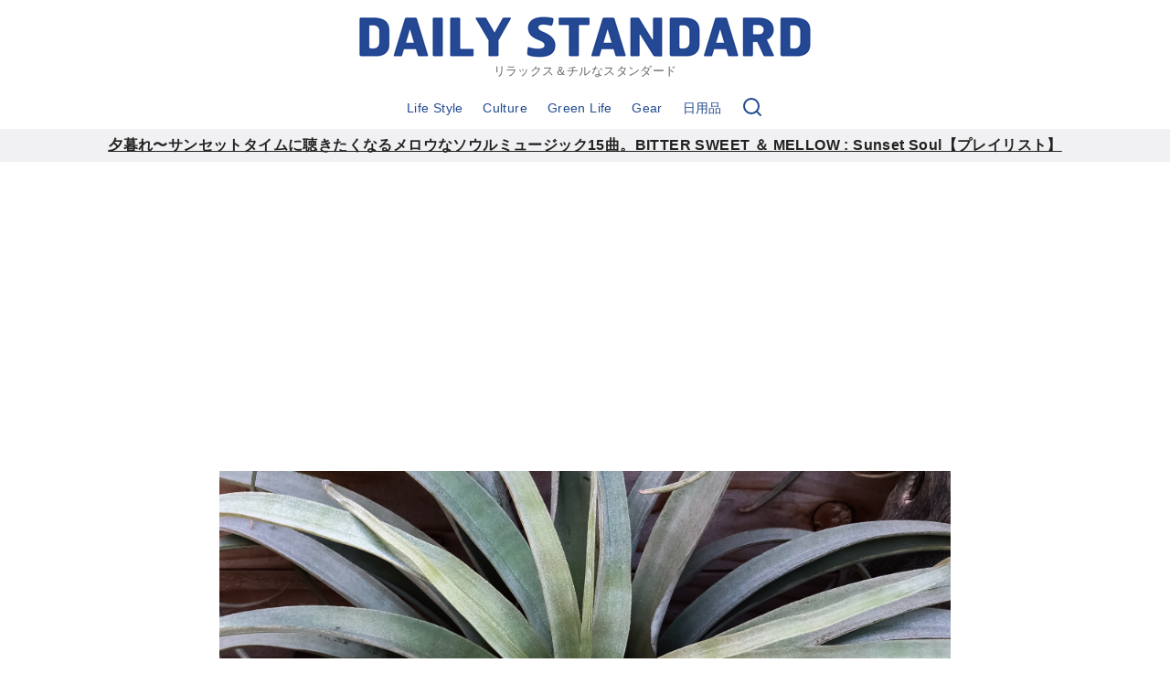

--- FILE ---
content_type: text/html; charset=UTF-8
request_url: https://dailystd.com/2019/03/20/bitter-sweet-and-mellow-brilliant-rare-grooves/
body_size: 29831
content:



<!DOCTYPE html>
<html lang="ja"
	prefix="og: https://ogp.me/ns#" >
<head prefix="og: http://ogp.me/ns# fb: http://ogp.me/ns/fb# article: http://ogp.me/ns/article#">
	<meta charset="UTF-8">
	<meta name="viewport" content="width=device-width, initial-scale=1.0">
	<meta http-equiv="X-UA-Compatible" content="IE=edge">
	<meta name="format-detection" content="telephone=no"/>
	<title>心地よい春の季節に聴きたいファンキーでメロウなレアグルーヴ15曲。BITTER SWEET ＆ MELLOW : Brilliant Rare Grooves【プレイリスト】 | DAILY STANDARD</title>

		<!-- All in One SEO 4.1.7 -->
		<meta name="description" content="80年代中頃、イギリスで生まれたムーブメント。 レアグルーヴ（Rare Groove）。 ヒットチャートに上る" />
		<meta name="robots" content="max-snippet:-1, max-image-preview:large, max-video-preview:-1" />
		<link rel="canonical" href="https://dailystd.com/2019/03/20/bitter-sweet-and-mellow-brilliant-rare-grooves/" />
		<meta property="og:locale" content="ja_JP" />
		<meta property="og:site_name" content="DAILY STANDARD" />
		<meta property="og:type" content="article" />
		<meta property="og:title" content="心地よい春の季節に聴きたいファンキーでメロウなレアグルーヴ15曲。BITTER SWEET ＆ MELLOW : Brilliant Rare Grooves【プレイリスト】" />
		<meta property="og:description" content="80年代中頃、イギリスで生まれたムーブメント。 レアグルーヴ（Rare Groove）。 ヒットチャートに上る" />
		<meta property="og:url" content="https://dailystd.com/2019/03/20/bitter-sweet-and-mellow-brilliant-rare-grooves/" />
		<meta property="og:image" content="https://dailystd.com/wp-content/uploads/2019/03/bitter_sweet_mellow_brilliant_rare_grooves_eye.jpg" />
		<meta property="og:image:secure_url" content="https://dailystd.com/wp-content/uploads/2019/03/bitter_sweet_mellow_brilliant_rare_grooves_eye.jpg" />
		<meta property="og:image:width" content="1000" />
		<meta property="og:image:height" content="667" />
		<meta property="article:published_time" content="2019-03-20T09:51:35+00:00" />
		<meta property="article:modified_time" content="2020-05-13T09:31:58+00:00" />
		<meta name="twitter:card" content="summary_large_image" />
		<meta name="twitter:site" content="@kennet_64" />
		<meta name="twitter:title" content="心地よい春の季節に聴きたいファンキーでメロウなレアグルーヴ15曲。BITTER SWEET ＆ MELLOW : Brilliant Rare Grooves【プレイリスト】" />
		<meta name="twitter:description" content="80年代中頃、イギリスで生まれたムーブメント。 レアグルーヴ（Rare Groove）。 ヒットチャートに上る" />
		<meta name="twitter:creator" content="@kennet_64" />
		<meta name="twitter:image" content="https://dailystd.com/wp-content/uploads/2017/09/DAILY-STANDARD_LOGO_HERMES_FONT_BLUE_OGP_630_1200px.jpg" />
		<meta name="google" content="nositelinkssearchbox" />
		<script type="application/ld+json" class="aioseo-schema">
			{"@context":"https:\/\/schema.org","@graph":[{"@type":"WebSite","@id":"https:\/\/dailystd.com\/#website","url":"https:\/\/dailystd.com\/","name":"DAILY STANDARD","description":"\u30ea\u30e9\u30c3\u30af\u30b9\uff06\u30c1\u30eb\u306a\u30b9\u30bf\u30f3\u30c0\u30fc\u30c9","inLanguage":"ja","publisher":{"@id":"https:\/\/dailystd.com\/#organization"}},{"@type":"Organization","@id":"https:\/\/dailystd.com\/#organization","name":"DAILY STANDARD","url":"https:\/\/dailystd.com\/","logo":{"@type":"ImageObject","@id":"https:\/\/dailystd.com\/#organizationLogo","url":"https:\/\/dailystd.com\/wp-content\/uploads\/2017\/09\/DAILY-STANDARD_LOGO_HERMES_FONT_BLUE_500px.jpg","width":500,"height":48},"image":{"@id":"https:\/\/dailystd.com\/#organizationLogo"},"sameAs":["https:\/\/twitter.com\/kennet_64"]},{"@type":"BreadcrumbList","@id":"https:\/\/dailystd.com\/2019\/03\/20\/bitter-sweet-and-mellow-brilliant-rare-grooves\/#breadcrumblist","itemListElement":[{"@type":"ListItem","@id":"https:\/\/dailystd.com\/#listItem","position":1,"item":{"@type":"WebPage","@id":"https:\/\/dailystd.com\/","name":"\u30db\u30fc\u30e0","description":"\u30e1\u30ed\u30a6\u306a\u97f3\u697d\u3068\u30ea\u30e9\u30c3\u30af\u30b9\u3057\u305f\u66ae\u3089\u3057\u306e\u30b9\u30bf\u30f3\u30c0\u30fc\u30c9","url":"https:\/\/dailystd.com\/"},"nextItem":"https:\/\/dailystd.com\/2019\/#listItem"},{"@type":"ListItem","@id":"https:\/\/dailystd.com\/2019\/#listItem","position":2,"item":{"@type":"WebPage","@id":"https:\/\/dailystd.com\/2019\/","name":"2019","url":"https:\/\/dailystd.com\/2019\/"},"nextItem":"https:\/\/dailystd.com\/2019\/03\/#listItem","previousItem":"https:\/\/dailystd.com\/#listItem"},{"@type":"ListItem","@id":"https:\/\/dailystd.com\/2019\/03\/#listItem","position":3,"item":{"@type":"WebPage","@id":"https:\/\/dailystd.com\/2019\/03\/","name":"March","url":"https:\/\/dailystd.com\/2019\/03\/"},"nextItem":"https:\/\/dailystd.com\/2019\/03\/20\/#listItem","previousItem":"https:\/\/dailystd.com\/2019\/#listItem"},{"@type":"ListItem","@id":"https:\/\/dailystd.com\/2019\/03\/20\/#listItem","position":4,"item":{"@type":"WebPage","@id":"https:\/\/dailystd.com\/2019\/03\/20\/","name":"20","url":"https:\/\/dailystd.com\/2019\/03\/20\/"},"nextItem":"https:\/\/dailystd.com\/2019\/03\/20\/bitter-sweet-and-mellow-brilliant-rare-grooves\/#listItem","previousItem":"https:\/\/dailystd.com\/2019\/03\/#listItem"},{"@type":"ListItem","@id":"https:\/\/dailystd.com\/2019\/03\/20\/bitter-sweet-and-mellow-brilliant-rare-grooves\/#listItem","position":5,"item":{"@type":"WebPage","@id":"https:\/\/dailystd.com\/2019\/03\/20\/bitter-sweet-and-mellow-brilliant-rare-grooves\/","name":"\u5fc3\u5730\u3088\u3044\u6625\u306e\u5b63\u7bc0\u306b\u8074\u304d\u305f\u3044\u30d5\u30a1\u30f3\u30ad\u30fc\u3067\u30e1\u30ed\u30a6\u306a\u30ec\u30a2\u30b0\u30eb\u30fc\u30f415\u66f2\u3002BITTER SWEET \uff06 MELLOW : Brilliant Rare Grooves\u3010\u30d7\u30ec\u30a4\u30ea\u30b9\u30c8\u3011","description":"80\u5e74\u4ee3\u4e2d\u9803\u3001\u30a4\u30ae\u30ea\u30b9\u3067\u751f\u307e\u308c\u305f\u30e0\u30fc\u30d6\u30e1\u30f3\u30c8\u3002 \u30ec\u30a2\u30b0\u30eb\u30fc\u30f4\uff08Rare Groove\uff09\u3002 \u30d2\u30c3\u30c8\u30c1\u30e3\u30fc\u30c8\u306b\u4e0a\u308b","url":"https:\/\/dailystd.com\/2019\/03\/20\/bitter-sweet-and-mellow-brilliant-rare-grooves\/"},"previousItem":"https:\/\/dailystd.com\/2019\/03\/20\/#listItem"}]},{"@type":"Person","@id":"https:\/\/dailystd.com\/author\/kennet64\/#author","url":"https:\/\/dailystd.com\/author\/kennet64\/","name":"kennet64","image":{"@type":"ImageObject","@id":"https:\/\/dailystd.com\/2019\/03\/20\/bitter-sweet-and-mellow-brilliant-rare-grooves\/#authorImage","url":"https:\/\/secure.gravatar.com\/avatar\/49871e922f7f6fd2dbc9da916fb49252?s=96&d=mm&r=g","width":96,"height":96,"caption":"kennet64"},"sameAs":["https:\/\/twitter.com\/kennet_64"]},{"@type":"WebPage","@id":"https:\/\/dailystd.com\/2019\/03\/20\/bitter-sweet-and-mellow-brilliant-rare-grooves\/#webpage","url":"https:\/\/dailystd.com\/2019\/03\/20\/bitter-sweet-and-mellow-brilliant-rare-grooves\/","name":"\u5fc3\u5730\u3088\u3044\u6625\u306e\u5b63\u7bc0\u306b\u8074\u304d\u305f\u3044\u30d5\u30a1\u30f3\u30ad\u30fc\u3067\u30e1\u30ed\u30a6\u306a\u30ec\u30a2\u30b0\u30eb\u30fc\u30f415\u66f2\u3002BITTER SWEET \uff06 MELLOW : Brilliant Rare Grooves\u3010\u30d7\u30ec\u30a4\u30ea\u30b9\u30c8\u3011 | DAILY STANDARD","description":"80\u5e74\u4ee3\u4e2d\u9803\u3001\u30a4\u30ae\u30ea\u30b9\u3067\u751f\u307e\u308c\u305f\u30e0\u30fc\u30d6\u30e1\u30f3\u30c8\u3002 \u30ec\u30a2\u30b0\u30eb\u30fc\u30f4\uff08Rare Groove\uff09\u3002 \u30d2\u30c3\u30c8\u30c1\u30e3\u30fc\u30c8\u306b\u4e0a\u308b","inLanguage":"ja","isPartOf":{"@id":"https:\/\/dailystd.com\/#website"},"breadcrumb":{"@id":"https:\/\/dailystd.com\/2019\/03\/20\/bitter-sweet-and-mellow-brilliant-rare-grooves\/#breadcrumblist"},"author":"https:\/\/dailystd.com\/author\/kennet64\/#author","creator":"https:\/\/dailystd.com\/author\/kennet64\/#author","image":{"@type":"ImageObject","@id":"https:\/\/dailystd.com\/#mainImage","url":"https:\/\/dailystd.com\/wp-content\/uploads\/2019\/03\/bitter_sweet_mellow_brilliant_rare_grooves_eye.jpg","width":1000,"height":667},"primaryImageOfPage":{"@id":"https:\/\/dailystd.com\/2019\/03\/20\/bitter-sweet-and-mellow-brilliant-rare-grooves\/#mainImage"},"datePublished":"2019-03-20T09:51:35+09:00","dateModified":"2020-05-13T09:31:58+09:00"},{"@type":"Article","@id":"https:\/\/dailystd.com\/2019\/03\/20\/bitter-sweet-and-mellow-brilliant-rare-grooves\/#article","name":"\u5fc3\u5730\u3088\u3044\u6625\u306e\u5b63\u7bc0\u306b\u8074\u304d\u305f\u3044\u30d5\u30a1\u30f3\u30ad\u30fc\u3067\u30e1\u30ed\u30a6\u306a\u30ec\u30a2\u30b0\u30eb\u30fc\u30f415\u66f2\u3002BITTER SWEET \uff06 MELLOW : Brilliant Rare Grooves\u3010\u30d7\u30ec\u30a4\u30ea\u30b9\u30c8\u3011 | DAILY STANDARD","description":"80\u5e74\u4ee3\u4e2d\u9803\u3001\u30a4\u30ae\u30ea\u30b9\u3067\u751f\u307e\u308c\u305f\u30e0\u30fc\u30d6\u30e1\u30f3\u30c8\u3002 \u30ec\u30a2\u30b0\u30eb\u30fc\u30f4\uff08Rare Groove\uff09\u3002 \u30d2\u30c3\u30c8\u30c1\u30e3\u30fc\u30c8\u306b\u4e0a\u308b","inLanguage":"ja","headline":"\u5fc3\u5730\u3088\u3044\u6625\u306e\u5b63\u7bc0\u306b\u8074\u304d\u305f\u3044\u30d5\u30a1\u30f3\u30ad\u30fc\u3067\u30e1\u30ed\u30a6\u306a\u30ec\u30a2\u30b0\u30eb\u30fc\u30f415\u66f2\u3002BITTER SWEET \uff06 MELLOW : Brilliant Rare Grooves\u3010\u30d7\u30ec\u30a4\u30ea\u30b9\u30c8\u3011","author":{"@id":"https:\/\/dailystd.com\/author\/kennet64\/#author"},"publisher":{"@id":"https:\/\/dailystd.com\/#organization"},"datePublished":"2019-03-20T09:51:35+09:00","dateModified":"2020-05-13T09:31:58+09:00","articleSection":"Music, playlist, playlist 2019, rare groove","mainEntityOfPage":{"@id":"https:\/\/dailystd.com\/2019\/03\/20\/bitter-sweet-and-mellow-brilliant-rare-grooves\/#webpage"},"isPartOf":{"@id":"https:\/\/dailystd.com\/2019\/03\/20\/bitter-sweet-and-mellow-brilliant-rare-grooves\/#webpage"},"image":{"@type":"ImageObject","@id":"https:\/\/dailystd.com\/#articleImage","url":"https:\/\/dailystd.com\/wp-content\/uploads\/2019\/03\/bitter_sweet_mellow_brilliant_rare_grooves_eye.jpg","width":1000,"height":667}}]}
		</script>
		<!-- All in One SEO -->

<link rel='dns-prefetch' href='//s.w.org' />
<link rel="alternate" type="application/rss+xml" title="DAILY STANDARD &raquo; フィード" href="https://dailystd.com/feed/" />
<link rel="alternate" type="application/rss+xml" title="DAILY STANDARD &raquo; コメントフィード" href="https://dailystd.com/comments/feed/" />
<link rel="alternate" type="application/rss+xml" title="DAILY STANDARD &raquo; 心地よい春の季節に聴きたいファンキーでメロウなレアグルーヴ15曲。BITTER SWEET ＆ MELLOW : Brilliant Rare Grooves【プレイリスト】 のコメントのフィード" href="https://dailystd.com/2019/03/20/bitter-sweet-and-mellow-brilliant-rare-grooves/feed/" />
<style type="text/css">
img.wp-smiley,
img.emoji {
	display: inline !important;
	border: none !important;
	box-shadow: none !important;
	height: 1em !important;
	width: 1em !important;
	margin: 0 0.07em !important;
	vertical-align: -0.1em !important;
	background: none !important;
	padding: 0 !important;
}
</style>
	<style id='global-styles-inline-css' type='text/css'>
body{--wp--preset--color--black: #000000;--wp--preset--color--cyan-bluish-gray: #abb8c3;--wp--preset--color--white: #ffffff;--wp--preset--color--pale-pink: #f78da7;--wp--preset--color--vivid-red: #cf2e2e;--wp--preset--color--luminous-vivid-orange: #ff6900;--wp--preset--color--luminous-vivid-amber: #fcb900;--wp--preset--color--light-green-cyan: #7bdcb5;--wp--preset--color--vivid-green-cyan: #00d084;--wp--preset--color--pale-cyan-blue: #8ed1fc;--wp--preset--color--vivid-cyan-blue: #0693e3;--wp--preset--color--vivid-purple: #9b51e0;--wp--preset--color--ys-blue: #07689f;--wp--preset--color--ys-light-blue: #ceecfd;--wp--preset--color--ys-red: #ae3b43;--wp--preset--color--ys-light-red: #f2d9db;--wp--preset--color--ys-green: #007660;--wp--preset--color--ys-light-green: #c8eae4;--wp--preset--color--ys-yellow: #e29e21;--wp--preset--color--ys-light-yellow: #ffedcc;--wp--preset--color--ys-orange: #dc760a;--wp--preset--color--ys-light-orange: #fdebd8;--wp--preset--color--ys-purple: #711593;--wp--preset--color--ys-light-purple: #f6e3fd;--wp--preset--color--ys-gray: #656565;--wp--preset--color--ys-light-gray: #f1f1f3;--wp--preset--color--ys-black: #222222;--wp--preset--color--ys-white: #ffffff;--wp--preset--gradient--vivid-cyan-blue-to-vivid-purple: linear-gradient(135deg,rgba(6,147,227,1) 0%,rgb(155,81,224) 100%);--wp--preset--gradient--light-green-cyan-to-vivid-green-cyan: linear-gradient(135deg,rgb(122,220,180) 0%,rgb(0,208,130) 100%);--wp--preset--gradient--luminous-vivid-amber-to-luminous-vivid-orange: linear-gradient(135deg,rgba(252,185,0,1) 0%,rgba(255,105,0,1) 100%);--wp--preset--gradient--luminous-vivid-orange-to-vivid-red: linear-gradient(135deg,rgba(255,105,0,1) 0%,rgb(207,46,46) 100%);--wp--preset--gradient--very-light-gray-to-cyan-bluish-gray: linear-gradient(135deg,rgb(238,238,238) 0%,rgb(169,184,195) 100%);--wp--preset--gradient--cool-to-warm-spectrum: linear-gradient(135deg,rgb(74,234,220) 0%,rgb(151,120,209) 20%,rgb(207,42,186) 40%,rgb(238,44,130) 60%,rgb(251,105,98) 80%,rgb(254,248,76) 100%);--wp--preset--gradient--blush-light-purple: linear-gradient(135deg,rgb(255,206,236) 0%,rgb(152,150,240) 100%);--wp--preset--gradient--blush-bordeaux: linear-gradient(135deg,rgb(254,205,165) 0%,rgb(254,45,45) 50%,rgb(107,0,62) 100%);--wp--preset--gradient--luminous-dusk: linear-gradient(135deg,rgb(255,203,112) 0%,rgb(199,81,192) 50%,rgb(65,88,208) 100%);--wp--preset--gradient--pale-ocean: linear-gradient(135deg,rgb(255,245,203) 0%,rgb(182,227,212) 50%,rgb(51,167,181) 100%);--wp--preset--gradient--electric-grass: linear-gradient(135deg,rgb(202,248,128) 0%,rgb(113,206,126) 100%);--wp--preset--gradient--midnight: linear-gradient(135deg,rgb(2,3,129) 0%,rgb(40,116,252) 100%);--wp--preset--duotone--dark-grayscale: url('#wp-duotone-dark-grayscale');--wp--preset--duotone--grayscale: url('#wp-duotone-grayscale');--wp--preset--duotone--purple-yellow: url('#wp-duotone-purple-yellow');--wp--preset--duotone--blue-red: url('#wp-duotone-blue-red');--wp--preset--duotone--midnight: url('#wp-duotone-midnight');--wp--preset--duotone--magenta-yellow: url('#wp-duotone-magenta-yellow');--wp--preset--duotone--purple-green: url('#wp-duotone-purple-green');--wp--preset--duotone--blue-orange: url('#wp-duotone-blue-orange');--wp--preset--font-size--small: 14px;--wp--preset--font-size--medium: 18px;--wp--preset--font-size--large: 20px;--wp--preset--font-size--x-large: 22px;--wp--preset--font-size--x-small: 12px;--wp--preset--font-size--normal: 16px;--wp--preset--font-size--xx-large: 26px;}.has-black-color{color: var(--wp--preset--color--black) !important;}.has-cyan-bluish-gray-color{color: var(--wp--preset--color--cyan-bluish-gray) !important;}.has-white-color{color: var(--wp--preset--color--white) !important;}.has-pale-pink-color{color: var(--wp--preset--color--pale-pink) !important;}.has-vivid-red-color{color: var(--wp--preset--color--vivid-red) !important;}.has-luminous-vivid-orange-color{color: var(--wp--preset--color--luminous-vivid-orange) !important;}.has-luminous-vivid-amber-color{color: var(--wp--preset--color--luminous-vivid-amber) !important;}.has-light-green-cyan-color{color: var(--wp--preset--color--light-green-cyan) !important;}.has-vivid-green-cyan-color{color: var(--wp--preset--color--vivid-green-cyan) !important;}.has-pale-cyan-blue-color{color: var(--wp--preset--color--pale-cyan-blue) !important;}.has-vivid-cyan-blue-color{color: var(--wp--preset--color--vivid-cyan-blue) !important;}.has-vivid-purple-color{color: var(--wp--preset--color--vivid-purple) !important;}.has-black-background-color{background-color: var(--wp--preset--color--black) !important;}.has-cyan-bluish-gray-background-color{background-color: var(--wp--preset--color--cyan-bluish-gray) !important;}.has-white-background-color{background-color: var(--wp--preset--color--white) !important;}.has-pale-pink-background-color{background-color: var(--wp--preset--color--pale-pink) !important;}.has-vivid-red-background-color{background-color: var(--wp--preset--color--vivid-red) !important;}.has-luminous-vivid-orange-background-color{background-color: var(--wp--preset--color--luminous-vivid-orange) !important;}.has-luminous-vivid-amber-background-color{background-color: var(--wp--preset--color--luminous-vivid-amber) !important;}.has-light-green-cyan-background-color{background-color: var(--wp--preset--color--light-green-cyan) !important;}.has-vivid-green-cyan-background-color{background-color: var(--wp--preset--color--vivid-green-cyan) !important;}.has-pale-cyan-blue-background-color{background-color: var(--wp--preset--color--pale-cyan-blue) !important;}.has-vivid-cyan-blue-background-color{background-color: var(--wp--preset--color--vivid-cyan-blue) !important;}.has-vivid-purple-background-color{background-color: var(--wp--preset--color--vivid-purple) !important;}.has-black-border-color{border-color: var(--wp--preset--color--black) !important;}.has-cyan-bluish-gray-border-color{border-color: var(--wp--preset--color--cyan-bluish-gray) !important;}.has-white-border-color{border-color: var(--wp--preset--color--white) !important;}.has-pale-pink-border-color{border-color: var(--wp--preset--color--pale-pink) !important;}.has-vivid-red-border-color{border-color: var(--wp--preset--color--vivid-red) !important;}.has-luminous-vivid-orange-border-color{border-color: var(--wp--preset--color--luminous-vivid-orange) !important;}.has-luminous-vivid-amber-border-color{border-color: var(--wp--preset--color--luminous-vivid-amber) !important;}.has-light-green-cyan-border-color{border-color: var(--wp--preset--color--light-green-cyan) !important;}.has-vivid-green-cyan-border-color{border-color: var(--wp--preset--color--vivid-green-cyan) !important;}.has-pale-cyan-blue-border-color{border-color: var(--wp--preset--color--pale-cyan-blue) !important;}.has-vivid-cyan-blue-border-color{border-color: var(--wp--preset--color--vivid-cyan-blue) !important;}.has-vivid-purple-border-color{border-color: var(--wp--preset--color--vivid-purple) !important;}.has-vivid-cyan-blue-to-vivid-purple-gradient-background{background: var(--wp--preset--gradient--vivid-cyan-blue-to-vivid-purple) !important;}.has-light-green-cyan-to-vivid-green-cyan-gradient-background{background: var(--wp--preset--gradient--light-green-cyan-to-vivid-green-cyan) !important;}.has-luminous-vivid-amber-to-luminous-vivid-orange-gradient-background{background: var(--wp--preset--gradient--luminous-vivid-amber-to-luminous-vivid-orange) !important;}.has-luminous-vivid-orange-to-vivid-red-gradient-background{background: var(--wp--preset--gradient--luminous-vivid-orange-to-vivid-red) !important;}.has-very-light-gray-to-cyan-bluish-gray-gradient-background{background: var(--wp--preset--gradient--very-light-gray-to-cyan-bluish-gray) !important;}.has-cool-to-warm-spectrum-gradient-background{background: var(--wp--preset--gradient--cool-to-warm-spectrum) !important;}.has-blush-light-purple-gradient-background{background: var(--wp--preset--gradient--blush-light-purple) !important;}.has-blush-bordeaux-gradient-background{background: var(--wp--preset--gradient--blush-bordeaux) !important;}.has-luminous-dusk-gradient-background{background: var(--wp--preset--gradient--luminous-dusk) !important;}.has-pale-ocean-gradient-background{background: var(--wp--preset--gradient--pale-ocean) !important;}.has-electric-grass-gradient-background{background: var(--wp--preset--gradient--electric-grass) !important;}.has-midnight-gradient-background{background: var(--wp--preset--gradient--midnight) !important;}.has-small-font-size{font-size: var(--wp--preset--font-size--small) !important;}.has-medium-font-size{font-size: var(--wp--preset--font-size--medium) !important;}.has-large-font-size{font-size: var(--wp--preset--font-size--large) !important;}.has-x-large-font-size{font-size: var(--wp--preset--font-size--x-large) !important;}
</style>
<link rel='stylesheet' id='contact-form-7-css'  href='https://dailystd.com/wp-content/plugins/contact-form-7/includes/css/styles.css?ver=5.4.2' type='text/css' media='all' />
<link rel='stylesheet' id='pz-linkcard-css'  href='//dailystd.com/wp-content/uploads/pz-linkcard/style.css?ver=2.4.4.3.1' type='text/css' media='all' />
<link rel='stylesheet' id='yyi_rinker_stylesheet-css'  href='https://dailystd.com/wp-content/plugins/yyi-rinker/css/style.css?v=1.1.5&#038;ver=5.9.12' type='text/css' media='all' />
<link rel='stylesheet' id='ystandard-css'  href='https://dailystd.com/wp-content/themes/ystandard/css/ystandard.css?ver=1645682838' type='text/css' media='all' />
<style id='ystandard-custom-properties-inline-css' type='text/css'>
:root{ --breadcrumbs-text: #656565;--footer-bg: #224a8f;--footer-text-gray: #a7a7a7;--footer-text: #222222;--sub-footer-bg: #f1f1f3;--sub-footer-text: #222222;--mobile-footer-bg: rgb(255,255,255,0.95);--mobile-footer-text: #222222;--site-cover: #ffffff;--header-bg: #ffffff;--header-text: #224a8f;--header-dscr: #656565;--header-shadow: none;--fixed-sidebar-top: 2em;--info-bar-bg: #f1f1f3;--info-bar-text: #222222;--mobile-nav-bg: #000000;--mobile-nav-text: #ffffff;--mobile-nav-open: #222222;--mobile-nav-close: #ffffff;--global-nav-bold: normal;--global-nav-margin: 1.5em;--font-family: "Helvetica neue", Arial, "Hiragino Sans", "Hiragino Kaku Gothic ProN", Meiryo, sans-serif; }
body { --wp--preset--font-size--x-small: 12px;--wp--preset--font-size--small: 14px;--wp--preset--font-size--normal: 16px;--wp--preset--font-size--medium: 18px;--wp--preset--font-size--large: 20px;--wp--preset--font-size--x-large: 22px;--wp--preset--font-size--xx-large: 26px; }
</style>
<style id='ystandard-custom-inline-inline-css' type='text/css'>
.info-bar {padding:0.5em 0;text-align:center;line-height:1.3;font-size:0.8em;} @media (min-width:600px) {.info-bar {font-size:1rem;}} .info-bar.has-link:hover {opacity:0.8;} .info-bar a {color:currentColor;} .info-bar__link {display:block;color:currentColor;} .info-bar {background-color:var(--info-bar-bg);color:var(--info-bar-text);} .info-bar__text{font-weight:700;} .info-bar__link{text-decoration:underline;}@media (max-width:768px){.global-nav{display:block;visibility:hidden;position:fixed;top:0;right:0;bottom:0;left:0;padding:var(--mobile-nav-container-padding) 2em 2em;overflow:auto;background-color:var(--mobile-nav-bg);opacity:0;transition:all .3s}.global-nav__container{height:auto;max-height:none;margin-right:auto;margin-left:auto;padding:0 .5em}.global-nav__container a{color:var(--mobile-nav-text)}.global-nav__container .global-nav__dscr{display:none}.global-nav__container .ys-icon{display:inline-block}.global-nav__container .global-nav__menu,.global-nav__container .global-nav__search{max-width:var(--mobile-global-nav-width);margin-right:auto;margin-left:auto}.global-nav__search{display:block;z-index:0;position:relative;margin:0 0 1em;border:1px solid var(--mobile-nav-text);background-color:var(--mobile-nav-bg)}.global-nav__search.is-open{visibility:visible;opacity:1}.global-nav__search .search-form{width:auto;border:0;font-size:1em}.global-nav__search.is-active{opacity:1}.global-nav__search .search-form{color:var(--mobile-nav-text)}.global-nav__search-button,.global-nav__search-close{display:none}.global-nav__menu{display:block;height:auto}.global-nav__menu .sub-menu{z-index:0;position:relative;top:0;margin-left:1em;white-space:normal}.global-nav__menu.is-open .sub-menu{visibility:visible;opacity:1}.global-nav__menu>.menu-item{margin-top:.5em;margin-left:0;text-align:left}.global-nav__menu>.menu-item>a{display:block;height:auto;padding:.5em 0}.global-nav__menu>.menu-item>a:after{display:none}.global-nav__menu>.menu-item:last-child .sub-menu{right:unset;left:0}.global-nav__menu .menu-item-has-children a:focus+.sub-menu,.global-nav__menu .menu-item-has-children:hover .sub-menu{background-color:transparent}.global-nav__toggle{display:block}.is-amp .global-nav{display:none}.site-header button{color:var(--mobile-nav-open)}}
</style>
<link rel='stylesheet' id='wp-block-library-css'  href='https://dailystd.com/wp-includes/css/dist/block-library/style.min.css?ver=5.9.12' type='text/css' media='all' />
<link rel='stylesheet' id='ys-blocks-css'  href='https://dailystd.com/wp-content/themes/ystandard/css/blocks.css?ver=1645682838' type='text/css' media='all' />
<style id='ys-blocks-inline-css' type='text/css'>
.ystd .has-ys-blue-color,.ystd .has-text-color.has-ys-blue-color,.ystd .has-inline-color.has-ys-blue-color{color:#07689f;} .ystd .has-ys-blue-color:hover,.ystd .has-text-color.has-ys-blue-color:hover,.ystd .has-inline-color.has-ys-blue-color:hover{color:#07689f;} .ystd .has-ys-blue-background-color,.ystd .has-background.has-ys-blue-background-color{background-color:#07689f;} .ystd .has-ys-blue-border-color,.ystd .has-border.has-ys-blue-border-color{border-color:#07689f;} .ystd .has-ys-blue-fill,.ystd .has-fill-color.has-ys-blue-fill{fill:#07689f;} .ystd .has-ys-light-blue-color,.ystd .has-text-color.has-ys-light-blue-color,.ystd .has-inline-color.has-ys-light-blue-color{color:#ceecfd;} .ystd .has-ys-light-blue-color:hover,.ystd .has-text-color.has-ys-light-blue-color:hover,.ystd .has-inline-color.has-ys-light-blue-color:hover{color:#ceecfd;} .ystd .has-ys-light-blue-background-color,.ystd .has-background.has-ys-light-blue-background-color{background-color:#ceecfd;} .ystd .has-ys-light-blue-border-color,.ystd .has-border.has-ys-light-blue-border-color{border-color:#ceecfd;} .ystd .has-ys-light-blue-fill,.ystd .has-fill-color.has-ys-light-blue-fill{fill:#ceecfd;} .ystd .has-ys-red-color,.ystd .has-text-color.has-ys-red-color,.ystd .has-inline-color.has-ys-red-color{color:#ae3b43;} .ystd .has-ys-red-color:hover,.ystd .has-text-color.has-ys-red-color:hover,.ystd .has-inline-color.has-ys-red-color:hover{color:#ae3b43;} .ystd .has-ys-red-background-color,.ystd .has-background.has-ys-red-background-color{background-color:#ae3b43;} .ystd .has-ys-red-border-color,.ystd .has-border.has-ys-red-border-color{border-color:#ae3b43;} .ystd .has-ys-red-fill,.ystd .has-fill-color.has-ys-red-fill{fill:#ae3b43;} .ystd .has-ys-light-red-color,.ystd .has-text-color.has-ys-light-red-color,.ystd .has-inline-color.has-ys-light-red-color{color:#f2d9db;} .ystd .has-ys-light-red-color:hover,.ystd .has-text-color.has-ys-light-red-color:hover,.ystd .has-inline-color.has-ys-light-red-color:hover{color:#f2d9db;} .ystd .has-ys-light-red-background-color,.ystd .has-background.has-ys-light-red-background-color{background-color:#f2d9db;} .ystd .has-ys-light-red-border-color,.ystd .has-border.has-ys-light-red-border-color{border-color:#f2d9db;} .ystd .has-ys-light-red-fill,.ystd .has-fill-color.has-ys-light-red-fill{fill:#f2d9db;} .ystd .has-ys-green-color,.ystd .has-text-color.has-ys-green-color,.ystd .has-inline-color.has-ys-green-color{color:#007660;} .ystd .has-ys-green-color:hover,.ystd .has-text-color.has-ys-green-color:hover,.ystd .has-inline-color.has-ys-green-color:hover{color:#007660;} .ystd .has-ys-green-background-color,.ystd .has-background.has-ys-green-background-color{background-color:#007660;} .ystd .has-ys-green-border-color,.ystd .has-border.has-ys-green-border-color{border-color:#007660;} .ystd .has-ys-green-fill,.ystd .has-fill-color.has-ys-green-fill{fill:#007660;} .ystd .has-ys-light-green-color,.ystd .has-text-color.has-ys-light-green-color,.ystd .has-inline-color.has-ys-light-green-color{color:#c8eae4;} .ystd .has-ys-light-green-color:hover,.ystd .has-text-color.has-ys-light-green-color:hover,.ystd .has-inline-color.has-ys-light-green-color:hover{color:#c8eae4;} .ystd .has-ys-light-green-background-color,.ystd .has-background.has-ys-light-green-background-color{background-color:#c8eae4;} .ystd .has-ys-light-green-border-color,.ystd .has-border.has-ys-light-green-border-color{border-color:#c8eae4;} .ystd .has-ys-light-green-fill,.ystd .has-fill-color.has-ys-light-green-fill{fill:#c8eae4;} .ystd .has-ys-yellow-color,.ystd .has-text-color.has-ys-yellow-color,.ystd .has-inline-color.has-ys-yellow-color{color:#e29e21;} .ystd .has-ys-yellow-color:hover,.ystd .has-text-color.has-ys-yellow-color:hover,.ystd .has-inline-color.has-ys-yellow-color:hover{color:#e29e21;} .ystd .has-ys-yellow-background-color,.ystd .has-background.has-ys-yellow-background-color{background-color:#e29e21;} .ystd .has-ys-yellow-border-color,.ystd .has-border.has-ys-yellow-border-color{border-color:#e29e21;} .ystd .has-ys-yellow-fill,.ystd .has-fill-color.has-ys-yellow-fill{fill:#e29e21;} .ystd .has-ys-light-yellow-color,.ystd .has-text-color.has-ys-light-yellow-color,.ystd .has-inline-color.has-ys-light-yellow-color{color:#ffedcc;} .ystd .has-ys-light-yellow-color:hover,.ystd .has-text-color.has-ys-light-yellow-color:hover,.ystd .has-inline-color.has-ys-light-yellow-color:hover{color:#ffedcc;} .ystd .has-ys-light-yellow-background-color,.ystd .has-background.has-ys-light-yellow-background-color{background-color:#ffedcc;} .ystd .has-ys-light-yellow-border-color,.ystd .has-border.has-ys-light-yellow-border-color{border-color:#ffedcc;} .ystd .has-ys-light-yellow-fill,.ystd .has-fill-color.has-ys-light-yellow-fill{fill:#ffedcc;} .ystd .has-ys-orange-color,.ystd .has-text-color.has-ys-orange-color,.ystd .has-inline-color.has-ys-orange-color{color:#dc760a;} .ystd .has-ys-orange-color:hover,.ystd .has-text-color.has-ys-orange-color:hover,.ystd .has-inline-color.has-ys-orange-color:hover{color:#dc760a;} .ystd .has-ys-orange-background-color,.ystd .has-background.has-ys-orange-background-color{background-color:#dc760a;} .ystd .has-ys-orange-border-color,.ystd .has-border.has-ys-orange-border-color{border-color:#dc760a;} .ystd .has-ys-orange-fill,.ystd .has-fill-color.has-ys-orange-fill{fill:#dc760a;} .ystd .has-ys-light-orange-color,.ystd .has-text-color.has-ys-light-orange-color,.ystd .has-inline-color.has-ys-light-orange-color{color:#fdebd8;} .ystd .has-ys-light-orange-color:hover,.ystd .has-text-color.has-ys-light-orange-color:hover,.ystd .has-inline-color.has-ys-light-orange-color:hover{color:#fdebd8;} .ystd .has-ys-light-orange-background-color,.ystd .has-background.has-ys-light-orange-background-color{background-color:#fdebd8;} .ystd .has-ys-light-orange-border-color,.ystd .has-border.has-ys-light-orange-border-color{border-color:#fdebd8;} .ystd .has-ys-light-orange-fill,.ystd .has-fill-color.has-ys-light-orange-fill{fill:#fdebd8;} .ystd .has-ys-purple-color,.ystd .has-text-color.has-ys-purple-color,.ystd .has-inline-color.has-ys-purple-color{color:#711593;} .ystd .has-ys-purple-color:hover,.ystd .has-text-color.has-ys-purple-color:hover,.ystd .has-inline-color.has-ys-purple-color:hover{color:#711593;} .ystd .has-ys-purple-background-color,.ystd .has-background.has-ys-purple-background-color{background-color:#711593;} .ystd .has-ys-purple-border-color,.ystd .has-border.has-ys-purple-border-color{border-color:#711593;} .ystd .has-ys-purple-fill,.ystd .has-fill-color.has-ys-purple-fill{fill:#711593;} .ystd .has-ys-light-purple-color,.ystd .has-text-color.has-ys-light-purple-color,.ystd .has-inline-color.has-ys-light-purple-color{color:#f6e3fd;} .ystd .has-ys-light-purple-color:hover,.ystd .has-text-color.has-ys-light-purple-color:hover,.ystd .has-inline-color.has-ys-light-purple-color:hover{color:#f6e3fd;} .ystd .has-ys-light-purple-background-color,.ystd .has-background.has-ys-light-purple-background-color{background-color:#f6e3fd;} .ystd .has-ys-light-purple-border-color,.ystd .has-border.has-ys-light-purple-border-color{border-color:#f6e3fd;} .ystd .has-ys-light-purple-fill,.ystd .has-fill-color.has-ys-light-purple-fill{fill:#f6e3fd;} .ystd .has-ys-gray-color,.ystd .has-text-color.has-ys-gray-color,.ystd .has-inline-color.has-ys-gray-color{color:#656565;} .ystd .has-ys-gray-color:hover,.ystd .has-text-color.has-ys-gray-color:hover,.ystd .has-inline-color.has-ys-gray-color:hover{color:#656565;} .ystd .has-ys-gray-background-color,.ystd .has-background.has-ys-gray-background-color{background-color:#656565;} .ystd .has-ys-gray-border-color,.ystd .has-border.has-ys-gray-border-color{border-color:#656565;} .ystd .has-ys-gray-fill,.ystd .has-fill-color.has-ys-gray-fill{fill:#656565;} .ystd .has-ys-light-gray-color,.ystd .has-text-color.has-ys-light-gray-color,.ystd .has-inline-color.has-ys-light-gray-color{color:#f1f1f3;} .ystd .has-ys-light-gray-color:hover,.ystd .has-text-color.has-ys-light-gray-color:hover,.ystd .has-inline-color.has-ys-light-gray-color:hover{color:#f1f1f3;} .ystd .has-ys-light-gray-background-color,.ystd .has-background.has-ys-light-gray-background-color{background-color:#f1f1f3;} .ystd .has-ys-light-gray-border-color,.ystd .has-border.has-ys-light-gray-border-color{border-color:#f1f1f3;} .ystd .has-ys-light-gray-fill,.ystd .has-fill-color.has-ys-light-gray-fill{fill:#f1f1f3;} .ystd .has-ys-black-color,.ystd .has-text-color.has-ys-black-color,.ystd .has-inline-color.has-ys-black-color{color:#222222;} .ystd .has-ys-black-color:hover,.ystd .has-text-color.has-ys-black-color:hover,.ystd .has-inline-color.has-ys-black-color:hover{color:#222222;} .ystd .has-ys-black-background-color,.ystd .has-background.has-ys-black-background-color{background-color:#222222;} .ystd .has-ys-black-border-color,.ystd .has-border.has-ys-black-border-color{border-color:#222222;} .ystd .has-ys-black-fill,.ystd .has-fill-color.has-ys-black-fill{fill:#222222;} .ystd .has-ys-white-color,.ystd .has-text-color.has-ys-white-color,.ystd .has-inline-color.has-ys-white-color{color:#ffffff;} .ystd .has-ys-white-color:hover,.ystd .has-text-color.has-ys-white-color:hover,.ystd .has-inline-color.has-ys-white-color:hover{color:#ffffff;} .ystd .has-ys-white-background-color,.ystd .has-background.has-ys-white-background-color{background-color:#ffffff;} .ystd .has-ys-white-border-color,.ystd .has-border.has-ys-white-border-color{border-color:#ffffff;} .ystd .has-ys-white-fill,.ystd .has-fill-color.has-ys-white-fill{fill:#ffffff;}.ystd .has-x-small-font-size{font-size:12px;}.ystd .has-small-font-size{font-size:14px;}.ystd .has-normal-font-size{font-size:16px;}.ystd .has-medium-font-size{font-size:18px;}.ystd .has-large-font-size{font-size:20px;}.ystd .has-x-large-font-size{font-size:22px;}.ystd .has-xx-large-font-size{font-size:26px;}
</style>
<link rel='stylesheet' id='style-css-css'  href='https://dailystd.com/wp-content/themes/ystandard-child/style.css?ver=4.33.4' type='text/css' media='all' />
<script type='text/javascript' src='https://dailystd.com/wp-includes/js/jquery/jquery.min.js?ver=3.6.0' id='jquery-core-js'></script>
<script type='text/javascript' src='https://dailystd.com/wp-includes/js/jquery/jquery-migrate.min.js?ver=3.3.2' id='jquery-migrate-js'></script>
<script type='text/javascript' src='https://dailystd.com/wp-content/plugins/yyi-rinker/js/event-tracking.js?v=1.1.5' id='yyi_rinker_event_tracking_script-js'></script>
<link rel="EditURI" type="application/rsd+xml" title="RSD" href="https://dailystd.com/xmlrpc.php?rsd" />
<link rel="wlwmanifest" type="application/wlwmanifest+xml" href="https://dailystd.com/wp-includes/wlwmanifest.xml" /> 
<link rel='shortlink' href='https://dailystd.com/?p=9844' />
<style>
.yyi-rinker-images {
    display: flex;
    justify-content: center;
    align-items: center;
    position: relative;

}
div.yyi-rinker-image img.yyi-rinker-main-img.hidden {
    display: none;
}

.yyi-rinker-images-arrow {
    cursor: pointer;
    position: absolute;
    top: 50%;
    display: block;
    margin-top: -11px;
    opacity: 0.6;
    width: 22px;
}

.yyi-rinker-images-arrow-left{
    left: -10px;
}
.yyi-rinker-images-arrow-right{
    right: -10px;
}

.yyi-rinker-images-arrow-left.hidden {
    display: none;
}

.yyi-rinker-images-arrow-right.hidden {
    display: none;
}
div.yyi-rinker-contents.yyi-rinker-design-tate  div.yyi-rinker-box{
    flex-direction: column;
}

div.yyi-rinker-contents.yyi-rinker-design-slim div.yyi-rinker-box .yyi-rinker-links {
    flex-direction: column;
}

div.yyi-rinker-contents.yyi-rinker-design-slim div.yyi-rinker-info {
    width: 100%;
}

div.yyi-rinker-contents.yyi-rinker-design-slim .yyi-rinker-title {
    text-align: center;
}

div.yyi-rinker-contents.yyi-rinker-design-slim .yyi-rinker-links {
    text-align: center;
}
div.yyi-rinker-contents.yyi-rinker-design-slim .yyi-rinker-image {
    margin: auto;
}

div.yyi-rinker-contents.yyi-rinker-design-slim div.yyi-rinker-info ul.yyi-rinker-links li {
	align-self: stretch;
}
div.yyi-rinker-contents.yyi-rinker-design-slim div.yyi-rinker-box div.yyi-rinker-info {
	padding: 0;
}
div.yyi-rinker-contents.yyi-rinker-design-slim div.yyi-rinker-box {
	flex-direction: column;
	padding: 14px 5px 0;
}

.yyi-rinker-design-slim div.yyi-rinker-box div.yyi-rinker-info {
	text-align: center;
}

.yyi-rinker-design-slim div.price-box span.price {
	display: block;
}

div.yyi-rinker-contents.yyi-rinker-design-slim div.yyi-rinker-info div.yyi-rinker-title a{
	font-size:16px;
}

div.yyi-rinker-contents.yyi-rinker-design-slim ul.yyi-rinker-links li.amazonkindlelink:before,  div.yyi-rinker-contents.yyi-rinker-design-slim ul.yyi-rinker-links li.amazonlink:before,  div.yyi-rinker-contents.yyi-rinker-design-slim ul.yyi-rinker-links li.rakutenlink:before,  div.yyi-rinker-contents.yyi-rinker-design-slim ul.yyi-rinker-links li.yahoolink:before {
	font-size:12px;
}

div.yyi-rinker-contents.yyi-rinker-design-slim ul.yyi-rinker-links li a {
	font-size: 13px;
}
.entry-content ul.yyi-rinker-links li {
	padding: 0;
}

				</style><link rel="pingback" href="https://dailystd.com/xmlrpc.php" />
<link rel="apple-touch-icon-precomposed" href="https://dailystd.com/wp-content/uploads/2017/09/cropped-DAILY-STANDARD_LOGO_SITE_ICON_BLUE-1-180x180.jpg" />
<meta name="msapplication-TileImage" content="https://dailystd.com/wp-content/uploads/2017/09/cropped-DAILY-STANDARD_LOGO_SITE_ICON_BLUE-1-270x270.jpg" />
<link rel="canonical" href="https://dailystd.com/2019/03/20/bitter-sweet-and-mellow-brilliant-rare-grooves/">
<script async src="https://www.googletagmanager.com/gtag/js?id=UA-100039795-2"></script>
<script>
window.dataLayer = window.dataLayer || [];
function gtag(){dataLayer.push(arguments);}
gtag('js', new Date());
gtag('config', 'UA-100039795-2' );
</script>
<meta name="description" content="80年代中頃、イギリスで生まれたムーブメント。 レアグルーヴ（Rare Groove）。 ヒットチャートに上ることなく忘れ去られていってしまった音楽（レコード）" />
<meta property="og:site_name" content="DAILY STANDARD" />
<meta property="og:locale" content="ja" />
<meta property="og:type" content="article" />
<meta property="og:url" content="https://dailystd.com/2019/03/20/bitter-sweet-and-mellow-brilliant-rare-grooves/" />
<meta property="og:title" content="心地よい春の季節に聴きたいファンキーでメロウなレアグルーヴ15曲。BITTER SWEET ＆ MELLOW : Brilliant Rare Grooves【プレイリスト】" />
<meta property="og:description" content="80年代中頃、イギリスで生まれたムーブメント。 レアグルーヴ（Rare Groove）。 ヒットチャートに上ることなく忘れ去られていってしまった音楽（レコード）" />
<meta property="og:image" content="https://dailystd.com/wp-content/uploads/2019/03/bitter_sweet_mellow_brilliant_rare_grooves_eye.jpg" />
<meta property="fb:app_id" content="124994824819319" />
<meta property="twitter:card" content="summary_large_image" />
<meta property="twitter:site" content="kennet_64" />
<meta property="twitter:title" content="心地よい春の季節に聴きたいファンキーでメロウなレアグルーヴ15曲。BITTER SWEET ＆ MELLOW : Brilliant Rare Grooves【プレイリスト】" />
<meta property="twitter:description" content="80年代中頃、イギリスで生まれたムーブメント。 レアグルーヴ（Rare Groove）。 ヒットチャートに上ることなく忘れ去られていってしまった音楽（レコード）" />
<meta property="twitter:image" content="https://dailystd.com/wp-content/uploads/2019/03/bitter_sweet_mellow_brilliant_rare_grooves_eye.jpg" />
<style type="text/css">.broken_link, a.broken_link {
	text-decoration: line-through;
}</style><link rel="icon" href="https://dailystd.com/wp-content/uploads/2017/09/cropped-DAILY-STANDARD_LOGO_SITE_ICON_BLUE-32x32.jpg" sizes="32x32" />
<link rel="icon" href="https://dailystd.com/wp-content/uploads/2017/09/cropped-DAILY-STANDARD_LOGO_SITE_ICON_BLUE-192x192.jpg" sizes="192x192" />
		<style type="text/css" id="wp-custom-css">
			ins{background-color:transparent;}.booklink-box, .kaerebalink-box{background-color:#fff;border:solid 1px #ccc;border-radius:2px;font-size:small;margin:10px auto;overflow:hidden;padding:10px;width:90%;}.booklink-image img, .kaerebalink-image img{display:block;margin:0px auto;text-align:center;}.booklink-info, .kaerebalink-info{line-height:120%;margin:0px auto;overflow:hidden;text-align:center;}.booklink-name, .kaerebalink-name{font-size:15px;line-height:1.2em;margin:0px auto 5px auto;}.booklink-powered-date, .kaerebalink-powered-date{font-size:8pt;line-height:120%;margin:10px 0px;text-align:right;}.booklink-detail, .kaerebalink-detail{font-size:8pt;margin-bottom:3px;}.booklink-link2, .kaerebalink-link1{margin:3px auto;text-align:left;width:90%;}.shoplinkamazon a, .shoplinkrakuten a, .shoplinkkindle a, .shoplinkrakukobo a, .shoplinkyahoo a, .shoplinkseven a, .shoplinkbellemaison a, .shoplinkcecile a, .shoplinkkakakucom a, .shoplinkbk1 a, .shoplinkehon a, .shoplinkkino a,.shoplinktoshokan a{background-position:0 0;background-size:auto 200%;display:inline-block;font-weight:800;font-size:12px;margin:5px auto;overflow:hidden;padding:10px 0px;text-decoration:none;text-align:center;transition:.3s;width:49%;}.shoplinkamazon a{background-image:linear-gradient(rgba(0,0,0,0) 50%, rgba(255,153,0,0.7) 50%);border:1px solid #ff9900;color:#ff9900;}.shoplinkrakuten a{background-image:linear-gradient(rgba(0,0,0,0) 50%, rgba(191,0,0,0.7) 50%);border:1px solid #bf0000;color:#bf0000;}.shoplinkkindle a{background-image:linear-gradient(rgba(0,0,0,0) 50%, rgba(26,141,204,0.7) 50%);border:1px solid #1a8dcc;color:#1a8dcc;}.shoplinkrakukobo a{background-image:linear-gradient(rgba(0,0,0,0) 50%, rgba(213,0,0,0.7) 50%);border:1px solid #d50000;color:#d50000;}.shoplinkyahoo a{background-image:linear-gradient(rgba(0,0,0,0) 50%, rgba(255,0,51,0.7) 50%);border:1px solid #ff0033;color:#ff0033;font-size:10px;} .shoplinkseven a{background-image:linear-gradient(rgba(0,0,0,0) 50%, rgba(255,101,1,0.7) 50%);border:1px solid #ff6501;color:#ff6501;}.shoplinkbellemaison a{background-image:linear-gradient(rgba(0,0,0,0) 50%, rgba(132,190,36,0.7) 50%);border:1px solid #84be24;color:#84be24;} .shoplinkcecile a{background-image:linear-gradient(rgba(0,0,0,0) 50%, rgba(141,18,75,0.7) 50%);border:1px solid #8d124b;color:#8d124b;} .shoplinkkakakucom a{background-image:linear-gradient(rgba(0,0,0,0) 50%, rgba(5,29,147,0.7) 50%);border:1px solid #051D93;color:#051D93;} .shoplinkbk1 a{background-image:linear-gradient(rgba(0,0,0,0) 50%, rgba(7,134,203,0.7) 50%);border:1px solid #0786cb;color:#0786cb;}.shoplinkehon a{background-image:linear-gradient(rgba(0,0,0,0) 50%, rgba(0,0,102,0.7) 50%);border:1px solid #000066;color:#000066;}.shoplinkkino a{background-image:linear-gradient(rgba(0,0,0,0) 50%, rgba(0,62,146,0.7) 50%);border:1px solid #003e92;color:#003e92;}.shoplinktoshokan a{background-image:linear-gradient(rgba(0,0,0,0) 50%, rgba(33,33,33,0.7) 50%);border:1px solid #212121;color:#212121;}.shoplinkamazon a:hover, .shoplinkrakuten a:hover, .shoplinkkindle a:hover, .shoplinkrakukobo a:hover, .shoplinkyahoo a:hover, .shoplinkseven a:hover, .shoplinkbellemaison a:hover, .shoplinkcecile a:hover, .shoplinkkakakucom a:hover, .shoplinkbk1 a:hover, .shoplinkehon a:hover, .shoplinkkino a:hover,.shoplinktoshokan a:hover{background-position:0 100%;color:#fff;} .booklink-footer{clear:both;height:0px;}@media all and (min-width:481px) {.booklink-image, .kaerebalink-image{float:left;margin:0 10px 0 0;}.booklink-name, .kaerebalink-name{padding-left:5px;text-align:left;}.booklink-detail, .kaerebalink-detail{padding-left:5px;text-align:left;}.shoplinkamazon, .shoplinkrakuten, .shoplinkkindle, .shoplinkrakukobo, .shoplinkyahoo, .shoplinkseven, .shoplinkbellemaison, .shoplinkcecile, .shoplinkkakakucom, .shoplinkbk1, .shoplinkehon, .shoplinkkino, .shoplinktoshokan{display:inline; }}@media all and (max-width:480px) {.booklink-image, .kaerebalink-image{float:none;margin-bottom:15px;}.booklink-name, .kaerebalink-name{text-align:center;}.shoplinkamazon, .shoplinkrakuten, .shoplinkkindle, .shoplinkrakukobo, .shoplinkyahoo, .shoplinkseven, .shoplinkbellemaison, .shoplinkcecile, .shoplinkkakakucom, .shoplinkbk1, .shoplinkehon, .shoplinkkino, .shoplinktoshokan{display:inline;float:none;}}h2{text-align:center;}.entry-content h2{border-bottom:1px solid}.related_post_title {text-align:center}ul.related_post {}ul.related_post li {}ul.related_post li a {}ul.related_post li img {}		</style>
		<noscript><style id="rocket-lazyload-nojs-css">.rll-youtube-player, [data-lazy-src]{display:none !important;}</style></noscript></head>
<body class="post-template-default single single-post postid-9844 single-format-standard wp-custom-logo wp-embed-responsive ystandard ystd is-one-column singular header-type--center">
<svg xmlns="http://www.w3.org/2000/svg" viewBox="0 0 0 0" width="0" height="0" focusable="false" role="none" style="visibility: hidden; position: absolute; left: -9999px; overflow: hidden;" ><defs><filter id="wp-duotone-dark-grayscale"><feColorMatrix color-interpolation-filters="sRGB" type="matrix" values=" .299 .587 .114 0 0 .299 .587 .114 0 0 .299 .587 .114 0 0 .299 .587 .114 0 0 " /><feComponentTransfer color-interpolation-filters="sRGB" ><feFuncR type="table" tableValues="0 0.49803921568627" /><feFuncG type="table" tableValues="0 0.49803921568627" /><feFuncB type="table" tableValues="0 0.49803921568627" /><feFuncA type="table" tableValues="1 1" /></feComponentTransfer><feComposite in2="SourceGraphic" operator="in" /></filter></defs></svg><svg xmlns="http://www.w3.org/2000/svg" viewBox="0 0 0 0" width="0" height="0" focusable="false" role="none" style="visibility: hidden; position: absolute; left: -9999px; overflow: hidden;" ><defs><filter id="wp-duotone-grayscale"><feColorMatrix color-interpolation-filters="sRGB" type="matrix" values=" .299 .587 .114 0 0 .299 .587 .114 0 0 .299 .587 .114 0 0 .299 .587 .114 0 0 " /><feComponentTransfer color-interpolation-filters="sRGB" ><feFuncR type="table" tableValues="0 1" /><feFuncG type="table" tableValues="0 1" /><feFuncB type="table" tableValues="0 1" /><feFuncA type="table" tableValues="1 1" /></feComponentTransfer><feComposite in2="SourceGraphic" operator="in" /></filter></defs></svg><svg xmlns="http://www.w3.org/2000/svg" viewBox="0 0 0 0" width="0" height="0" focusable="false" role="none" style="visibility: hidden; position: absolute; left: -9999px; overflow: hidden;" ><defs><filter id="wp-duotone-purple-yellow"><feColorMatrix color-interpolation-filters="sRGB" type="matrix" values=" .299 .587 .114 0 0 .299 .587 .114 0 0 .299 .587 .114 0 0 .299 .587 .114 0 0 " /><feComponentTransfer color-interpolation-filters="sRGB" ><feFuncR type="table" tableValues="0.54901960784314 0.98823529411765" /><feFuncG type="table" tableValues="0 1" /><feFuncB type="table" tableValues="0.71764705882353 0.25490196078431" /><feFuncA type="table" tableValues="1 1" /></feComponentTransfer><feComposite in2="SourceGraphic" operator="in" /></filter></defs></svg><svg xmlns="http://www.w3.org/2000/svg" viewBox="0 0 0 0" width="0" height="0" focusable="false" role="none" style="visibility: hidden; position: absolute; left: -9999px; overflow: hidden;" ><defs><filter id="wp-duotone-blue-red"><feColorMatrix color-interpolation-filters="sRGB" type="matrix" values=" .299 .587 .114 0 0 .299 .587 .114 0 0 .299 .587 .114 0 0 .299 .587 .114 0 0 " /><feComponentTransfer color-interpolation-filters="sRGB" ><feFuncR type="table" tableValues="0 1" /><feFuncG type="table" tableValues="0 0.27843137254902" /><feFuncB type="table" tableValues="0.5921568627451 0.27843137254902" /><feFuncA type="table" tableValues="1 1" /></feComponentTransfer><feComposite in2="SourceGraphic" operator="in" /></filter></defs></svg><svg xmlns="http://www.w3.org/2000/svg" viewBox="0 0 0 0" width="0" height="0" focusable="false" role="none" style="visibility: hidden; position: absolute; left: -9999px; overflow: hidden;" ><defs><filter id="wp-duotone-midnight"><feColorMatrix color-interpolation-filters="sRGB" type="matrix" values=" .299 .587 .114 0 0 .299 .587 .114 0 0 .299 .587 .114 0 0 .299 .587 .114 0 0 " /><feComponentTransfer color-interpolation-filters="sRGB" ><feFuncR type="table" tableValues="0 0" /><feFuncG type="table" tableValues="0 0.64705882352941" /><feFuncB type="table" tableValues="0 1" /><feFuncA type="table" tableValues="1 1" /></feComponentTransfer><feComposite in2="SourceGraphic" operator="in" /></filter></defs></svg><svg xmlns="http://www.w3.org/2000/svg" viewBox="0 0 0 0" width="0" height="0" focusable="false" role="none" style="visibility: hidden; position: absolute; left: -9999px; overflow: hidden;" ><defs><filter id="wp-duotone-magenta-yellow"><feColorMatrix color-interpolation-filters="sRGB" type="matrix" values=" .299 .587 .114 0 0 .299 .587 .114 0 0 .299 .587 .114 0 0 .299 .587 .114 0 0 " /><feComponentTransfer color-interpolation-filters="sRGB" ><feFuncR type="table" tableValues="0.78039215686275 1" /><feFuncG type="table" tableValues="0 0.94901960784314" /><feFuncB type="table" tableValues="0.35294117647059 0.47058823529412" /><feFuncA type="table" tableValues="1 1" /></feComponentTransfer><feComposite in2="SourceGraphic" operator="in" /></filter></defs></svg><svg xmlns="http://www.w3.org/2000/svg" viewBox="0 0 0 0" width="0" height="0" focusable="false" role="none" style="visibility: hidden; position: absolute; left: -9999px; overflow: hidden;" ><defs><filter id="wp-duotone-purple-green"><feColorMatrix color-interpolation-filters="sRGB" type="matrix" values=" .299 .587 .114 0 0 .299 .587 .114 0 0 .299 .587 .114 0 0 .299 .587 .114 0 0 " /><feComponentTransfer color-interpolation-filters="sRGB" ><feFuncR type="table" tableValues="0.65098039215686 0.40392156862745" /><feFuncG type="table" tableValues="0 1" /><feFuncB type="table" tableValues="0.44705882352941 0.4" /><feFuncA type="table" tableValues="1 1" /></feComponentTransfer><feComposite in2="SourceGraphic" operator="in" /></filter></defs></svg><svg xmlns="http://www.w3.org/2000/svg" viewBox="0 0 0 0" width="0" height="0" focusable="false" role="none" style="visibility: hidden; position: absolute; left: -9999px; overflow: hidden;" ><defs><filter id="wp-duotone-blue-orange"><feColorMatrix color-interpolation-filters="sRGB" type="matrix" values=" .299 .587 .114 0 0 .299 .587 .114 0 0 .299 .587 .114 0 0 .299 .587 .114 0 0 " /><feComponentTransfer color-interpolation-filters="sRGB" ><feFuncR type="table" tableValues="0.098039215686275 1" /><feFuncG type="table" tableValues="0 0.66274509803922" /><feFuncB type="table" tableValues="0.84705882352941 0.41960784313725" /><feFuncA type="table" tableValues="1 1" /></feComponentTransfer><feComposite in2="SourceGraphic" operator="in" /></filter></defs></svg>	<a class="skip-link screen-reader-text" href="#content">コンテンツへ移動</a>
	<header id="masthead" class="site-header">
		<div class="container">
		<div class="site-header__content">
			<div class="site-branding">
	<div class="site-title"><a href="https://dailystd.com/" class="custom-logo-link" rel="home"><img width="500" height="48" src="https://dailystd.com/wp-content/uploads/2017/09/DAILY-STANDARD_LOGO_HERMES_FONT_BLUE_500px.jpg" class="custom-logo" alt="DAILY STANDARD" srcset="https://dailystd.com/wp-content/uploads/2017/09/DAILY-STANDARD_LOGO_HERMES_FONT_BLUE_500px.jpg 500w, https://dailystd.com/wp-content/uploads/2017/09/DAILY-STANDARD_LOGO_HERMES_FONT_BLUE_500px-300x29.jpg 300w" sizes="(max-width: 500px) 100vw, 500px" /></a></div><p class="site-description">リラックス＆チルなスタンダード</p></div>
<button id="global-nav__toggle" class="global-nav__toggle" data-label-open="menu" data-label-close="close"><span class="ys-icon"><svg xmlns="http://www.w3.org/2000/svg" width="24" height="24" viewBox="0 0 24 24" fill="none" stroke="currentColor" stroke-width="2" stroke-linecap="round" stroke-linejoin="round" class="feather feather-menu"><line x1="3" y1="12" x2="21" y2="12"></line><line x1="3" y1="6" x2="21" y2="6"></line><line x1="3" y1="18" x2="21" y2="18"></line></svg></span></button><div class="global-nav">
		<nav class="global-nav__container">
			<div id="global-nav__search" class="global-nav__search">
		<form role="search" method="get" class="search-form" action="https://dailystd.com/">
	<input type="search" class="search-field" placeholder="検索" value="" name="s" aria-label="検索"/>
		<button type="submit" class="search-submit" aria-label="search"><span class="ys-icon"><svg xmlns="http://www.w3.org/2000/svg" width="24" height="24" viewBox="0 0 24 24" fill="none" stroke="currentColor" stroke-width="2" stroke-linecap="round" stroke-linejoin="round" class="feather feather-search"><circle cx="11" cy="11" r="8"></circle><line x1="21" y1="21" x2="16.65" y2="16.65"></line></svg></span></button>
</form>
		<button id="global-nav__search-close" class="global-nav__search-close">
			<span class="ys-icon"><svg xmlns="http://www.w3.org/2000/svg" width="24" height="24" viewBox="0 0 24 24" fill="none" stroke="currentColor" stroke-width="2" stroke-linecap="round" stroke-linejoin="round" class="feather feather-x"><line x1="18" y1="6" x2="6" y2="18"></line><line x1="6" y1="6" x2="18" y2="18"></line></svg></span>閉じる		</button>
	</div>
			<ul id="global-nav__menu" class="global-nav__menu"><li id="menu-item-504" class="menu-item menu-item-type-taxonomy menu-item-object-category menu-item-504"><a href ="https://dailystd.com/category/life-style/">Life Style</a></li>
<li id="menu-item-4727" class="menu-item menu-item-type-taxonomy menu-item-object-category current-post-ancestor menu-item-4727"><a href ="https://dailystd.com/category/culture/">Culture</a></li>
<li id="menu-item-10044" class="menu-item menu-item-type-taxonomy menu-item-object-category menu-item-10044"><a href ="https://dailystd.com/category/green-life/">Green Life</a></li>
<li id="menu-item-269" class="menu-item menu-item-type-taxonomy menu-item-object-category menu-item-269"><a href ="https://dailystd.com/category/gear/">Gear</a></li>
<li id="menu-item-10045" class="menu-item menu-item-type-taxonomy menu-item-object-category menu-item-10045"><a href ="https://dailystd.com/category/life-style/%e6%97%a5%e7%94%a8%e5%93%81/">日用品</a></li>
</ul>	</nav>
				<button id="global-nav__search-button" class="global-nav__search-button">
			<span class="ys-icon"><svg xmlns="http://www.w3.org/2000/svg" width="24" height="24" viewBox="0 0 24 24" fill="none" stroke="currentColor" stroke-width="2" stroke-linecap="round" stroke-linejoin="round" class="feather feather-search"><circle cx="11" cy="11" r="8"></circle><line x1="21" y1="21" x2="16.65" y2="16.65"></line></svg></span>		</button>
		</div>

		</div>
	</div>
	</header>
	<div class="info-bar has-link">
			<a href="https://dailystd.com/2020/08/30/bitter-sweet-and-mellow-sunset-soul/" class="info-bar__link container" target="_self" rel="noopener">
			<span class="info-bar__text">夕暮れ〜サンセットタイムに聴きたくなるメロウなソウルミュージック15曲。BITTER SWEET ＆ MELLOW : Sunset Soul【プレイリスト】</span>
		</a>
	</div>
	<div id="content" class="site-content">
	<div class="container">
		<div class="content__wrap">
			<main id="main" class="content__main site-main">
		<article id="post-9844" class="singular-article post-9844 post type-post status-publish format-standard has-post-thumbnail category-music tag-playlist tag-playlist-2019 tag-rare-groove has-thumbnail">
		
<header class="singular-header entry-header">
	<figure class="singular-header__thumbnail post-thumbnail">
	<img width="1000" height="667" src="https://dailystd.com/wp-content/uploads/2019/03/bitter_sweet_mellow_brilliant_rare_grooves_eye.jpg" class="singular-header__image wp-post-image" alt="心地よい春の季節に聴きたいファンキーでメロウなレアグルーヴ15曲。BITTER SWEET ＆ MELLOW : Brilliant Rare Grooves【プレイリスト】" id="singular-header__image" srcset="https://dailystd.com/wp-content/uploads/2019/03/bitter_sweet_mellow_brilliant_rare_grooves_eye.jpg 1000w, https://dailystd.com/wp-content/uploads/2019/03/bitter_sweet_mellow_brilliant_rare_grooves_eye-300x200.jpg 300w, https://dailystd.com/wp-content/uploads/2019/03/bitter_sweet_mellow_brilliant_rare_grooves_eye-768x512.jpg 768w" sizes="(max-width: 1000px) 100vw, 1000px" /></figure>
<h1 class="singular-header__title entry-title">心地よい春の季節に聴きたいファンキーでメロウなレアグルーヴ15曲。BITTER SWEET ＆ MELLOW : Brilliant Rare Grooves【プレイリスト】</h1><div class="singular-header__meta"><div class="singular-date">
			<span class="singular-date__item">
			<span class="ys-icon"><svg xmlns="http://www.w3.org/2000/svg" width="24" height="24" viewBox="0 0 24 24" fill="none" stroke="currentColor" stroke-width="2" stroke-linecap="round" stroke-linejoin="round" class="feather feather-calendar"><rect x="3" y="4" width="18" height="18" rx="2" ry="2"></rect><line x1="16" y1="2" x2="16" y2="6"></line><line x1="8" y1="2" x2="8" y2="6"></line><line x1="3" y1="10" x2="21" y2="10"></line></svg></span>							2019年3月20日					</span>
			<span class="singular-date__item">
			<span class="ys-icon"><svg xmlns="http://www.w3.org/2000/svg" width="24" height="24" viewBox="0 0 24 24" fill="none" stroke="currentColor" stroke-width="2" stroke-linecap="round" stroke-linejoin="round" class="feather feather-rotate-cw"><polyline points="23 4 23 10 17 10"></polyline><path d="M20.49 15a9 9 0 1 1-2.12-9.36L23 10"></path></svg></span>							<time class="updated" datetime="2020-05-13">2020年5月13日</time>
					</span>
	</div>
<div class="singular-header__terms"><span class="ys-icon"><svg xmlns="http://www.w3.org/2000/svg" width="24" height="24" viewBox="0 0 24 24" fill="none" stroke="currentColor" stroke-width="2" stroke-linecap="round" stroke-linejoin="round" class="feather feather-folder"><path d="M22 19a2 2 0 0 1-2 2H4a2 2 0 0 1-2-2V5a2 2 0 0 1 2-2h5l2 3h9a2 2 0 0 1 2 2z"></path></svg></span><a href="https://dailystd.com/category/culture/music/">Music</a></div></div><div class="sns-share is-circle">
		<ul class="sns-share__container">
					<li class="sns-share__button sns-bg--twitter is-twitter">
				<a class="sns-share__link" href="https://twitter.com/share?text=%E5%BF%83%E5%9C%B0%E3%82%88%E3%81%84%E6%98%A5%E3%81%AE%E5%AD%A3%E7%AF%80%E3%81%AB%E8%81%B4%E3%81%8D%E3%81%9F%E3%81%84%E3%83%95%E3%82%A1%E3%83%B3%E3%82%AD%E3%83%BC%E3%81%A7%E3%83%A1%E3%83%AD%E3%82%A6%E3%81%AA%E3%83%AC%E3%82%A2%E3%82%B0%E3%83%AB%E3%83%BC%E3%83%B415%E6%9B%B2%E3%80%82BITTER%20SWEET%20%EF%BC%86%20MELLOW%20%3A%20Brilliant%20Rare%20Grooves%E3%80%90%E3%83%97%E3%83%AC%E3%82%A4%E3%83%AA%E3%82%B9%E3%83%88%E3%80%91%20%7C%20&url=https%3A%2F%2Fdailystd.com%2F2019%2F03%2F20%2Fbitter-sweet-and-mellow-brilliant-rare-grooves%2F&via=kennet_64" target="_blank" rel="noopener">
					<span class="ys-icon sns-icon"><svg class="icon--twitter" role="img" viewBox="0 0 24 24" xmlns="http://www.w3.org/2000/svg" width="24" height="24" aria-hidden="true" focusable="false"><title>Twitter</title><path d="M23.953 4.57a10 10 0 01-2.825.775 4.958 4.958 0 002.163-2.723c-.951.555-2.005.959-3.127 1.184a4.92 4.92 0 00-8.384 4.482C7.69 8.095 4.067 6.13 1.64 3.162a4.822 4.822 0 00-.666 2.475c0 1.71.87 3.213 2.188 4.096a4.904 4.904 0 01-2.228-.616v.06a4.923 4.923 0 003.946 4.827 4.996 4.996 0 01-2.212.085 4.936 4.936 0 004.604 3.417 9.867 9.867 0 01-6.102 2.105c-.39 0-.779-.023-1.17-.067a13.995 13.995 0 007.557 2.209c9.053 0 13.998-7.496 13.998-13.985 0-.21 0-.42-.015-.63A9.935 9.935 0 0024 4.59z"/></svg></span>				</a>
			</li>
					<li class="sns-share__button sns-bg--facebook is-facebook">
				<a class="sns-share__link" href="https://www.facebook.com/sharer.php?src=bm&u=https%3A%2F%2Fdailystd.com%2F2019%2F03%2F20%2Fbitter-sweet-and-mellow-brilliant-rare-grooves%2F&t=%E5%BF%83%E5%9C%B0%E3%82%88%E3%81%84%E6%98%A5%E3%81%AE%E5%AD%A3%E7%AF%80%E3%81%AB%E8%81%B4%E3%81%8D%E3%81%9F%E3%81%84%E3%83%95%E3%82%A1%E3%83%B3%E3%82%AD%E3%83%BC%E3%81%A7%E3%83%A1%E3%83%AD%E3%82%A6%E3%81%AA%E3%83%AC%E3%82%A2%E3%82%B0%E3%83%AB%E3%83%BC%E3%83%B415%E6%9B%B2%E3%80%82BITTER%20SWEET%20%EF%BC%86%20MELLOW%20%3A%20Brilliant%20Rare%20Grooves%E3%80%90%E3%83%97%E3%83%AC%E3%82%A4%E3%83%AA%E3%82%B9%E3%83%88%E3%80%91%20%7C%20" target="_blank" rel="noopener">
					<span class="ys-icon sns-icon"><svg class="icon--facebook" role="img" viewBox="0 0 24 24" xmlns="http://www.w3.org/2000/svg" width="24" height="24" aria-hidden="true" focusable="false"><title>Facebook</title><path d="M24 12.073c0-6.627-5.373-12-12-12s-12 5.373-12 12c0 5.99 4.388 10.954 10.125 11.854v-8.385H7.078v-3.47h3.047V9.43c0-3.007 1.792-4.669 4.533-4.669 1.312 0 2.686.235 2.686.235v2.953H15.83c-1.491 0-1.956.925-1.956 1.874v2.25h3.328l-.532 3.47h-2.796v8.385C19.612 23.027 24 18.062 24 12.073z"/></svg></span>				</a>
			</li>
					<li class="sns-share__button sns-bg--hatenabookmark is-hatenabookmark">
				<a class="sns-share__link" href="https://b.hatena.ne.jp/add?mode=confirm&url=https%3A%2F%2Fdailystd.com%2F2019%2F03%2F20%2Fbitter-sweet-and-mellow-brilliant-rare-grooves%2F" target="_blank" rel="noopener">
					<span class="ys-icon sns-icon"><svg class="icon--hatenabookmark" role="img" viewBox="0 0 24 24" xmlns="http://www.w3.org/2000/svg" width="24" height="24" aria-hidden="true" focusable="false"><title>Hatena Bookmark</title><path d="M20.47 0C22.42 0 24 1.58 24 3.53v16.94c0 1.95-1.58 3.53-3.53 3.53H3.53C1.58 24 0 22.42 0 20.47V3.53C0 1.58 1.58 0 3.53 0h16.94zm-3.705 14.47c-.78 0-1.41.63-1.41 1.41s.63 1.414 1.41 1.414 1.41-.645 1.41-1.425-.63-1.41-1.41-1.41zM8.61 17.247c1.2 0 2.056-.042 2.58-.12.526-.084.976-.222 1.32-.412.45-.232.78-.564 1.02-.99s.36-.915.36-1.48c0-.78-.21-1.403-.63-1.87-.42-.48-.99-.734-1.74-.794.66-.18 1.156-.45 1.456-.81.315-.344.465-.824.465-1.424 0-.48-.103-.885-.3-1.26-.21-.36-.493-.645-.883-.87-.345-.195-.735-.315-1.215-.405-.464-.074-1.29-.12-2.474-.12H5.654v10.486H8.61zm.736-4.185c.705 0 1.185.088 1.44.262.27.18.39.495.39.93 0 .405-.135.69-.42.855-.27.18-.765.254-1.44.254H8.31v-2.297h1.05zm8.656.706v-7.06h-2.46v7.06H18zM8.925 9.08c.71 0 1.185.08 1.432.24.245.16.367.435.367.83 0 .38-.13.646-.39.804-.265.154-.747.232-1.452.232h-.57V9.08h.615z"/></svg></span>				</a>
			</li>
					<li class="sns-share__button sns-bg--pocket is-pocket">
				<a class="sns-share__link" href="https://getpocket.com/edit?url=https%3A%2F%2Fdailystd.com%2F2019%2F03%2F20%2Fbitter-sweet-and-mellow-brilliant-rare-grooves%2F&title=%E5%BF%83%E5%9C%B0%E3%82%88%E3%81%84%E6%98%A5%E3%81%AE%E5%AD%A3%E7%AF%80%E3%81%AB%E8%81%B4%E3%81%8D%E3%81%9F%E3%81%84%E3%83%95%E3%82%A1%E3%83%B3%E3%82%AD%E3%83%BC%E3%81%A7%E3%83%A1%E3%83%AD%E3%82%A6%E3%81%AA%E3%83%AC%E3%82%A2%E3%82%B0%E3%83%AB%E3%83%BC%E3%83%B415%E6%9B%B2%E3%80%82BITTER%20SWEET%20%EF%BC%86%20MELLOW%20%3A%20Brilliant%20Rare%20Grooves%E3%80%90%E3%83%97%E3%83%AC%E3%82%A4%E3%83%AA%E3%82%B9%E3%83%88%E3%80%91%20%7C%20" target="_blank" rel="noopener">
					<span class="ys-icon sns-icon"><svg class="icon--pocket" role="img" viewBox="0 0 24 24" xmlns="http://www.w3.org/2000/svg" width="24" height="24" aria-hidden="true" focusable="false"><title>Pocket</title><path d="M18.813 10.259l-5.646 5.419c-.32.305-.73.458-1.141.458-.41 0-.821-.153-1.141-.458l-5.646-5.419c-.657-.628-.677-1.671-.049-2.326.63-.657 1.671-.679 2.325-.05l4.511 4.322 4.517-4.322c.66-.631 1.697-.607 2.326.049.631.645.615 1.695-.045 2.326l-.011.001zm5.083-7.546c-.299-.858-1.125-1.436-2.041-1.436H2.179c-.9 0-1.717.564-2.037 1.405-.094.25-.142.511-.142.774v7.245l.084 1.441c.348 3.277 2.047 6.142 4.682 8.139.045.036.094.07.143.105l.03.023c1.411 1.03 2.989 1.728 4.694 2.072.786.158 1.591.24 2.389.24.739 0 1.481-.067 2.209-.204.088-.029.176-.045.264-.06.023 0 .049-.015.074-.029 1.633-.36 3.148-1.036 4.508-2.025l.029-.031.135-.105c2.627-1.995 4.324-4.862 4.686-8.148L24 10.678V3.445c0-.251-.031-.5-.121-.742l.017.01z"/></svg></span>				</a>
			</li>
					<li class="sns-share__button sns-bg--line is-line">
				<a class="sns-share__link" href="https://social-plugins.line.me/lineit/share?url=https%3A%2F%2Fdailystd.com%2F2019%2F03%2F20%2Fbitter-sweet-and-mellow-brilliant-rare-grooves%2F" target="_blank" rel="noopener">
					<span class="ys-icon sns-icon"><svg class="icon--line" role="img" viewBox="0 0 24 24" xmlns="http://www.w3.org/2000/svg" width="24" height="24" aria-hidden="true" focusable="false"><title>LINE</title><path d="M19.365 9.863c.349 0 .63.285.63.631 0 .345-.281.63-.63.63H17.61v1.125h1.755c.349 0 .63.283.63.63 0 .344-.281.629-.63.629h-2.386c-.345 0-.627-.285-.627-.629V8.108c0-.345.282-.63.63-.63h2.386c.346 0 .627.285.627.63 0 .349-.281.63-.63.63H17.61v1.125h1.755zm-3.855 3.016c0 .27-.174.51-.432.596-.064.021-.133.031-.199.031-.211 0-.391-.09-.51-.25l-2.443-3.317v2.94c0 .344-.279.629-.631.629-.346 0-.626-.285-.626-.629V8.108c0-.27.173-.51.43-.595.06-.023.136-.033.194-.033.195 0 .375.104.495.254l2.462 3.33V8.108c0-.345.282-.63.63-.63.345 0 .63.285.63.63v4.771zm-5.741 0c0 .344-.282.629-.631.629-.345 0-.627-.285-.627-.629V8.108c0-.345.282-.63.63-.63.346 0 .628.285.628.63v4.771zm-2.466.629H4.917c-.345 0-.63-.285-.63-.629V8.108c0-.345.285-.63.63-.63.348 0 .63.285.63.63v4.141h1.756c.348 0 .629.283.629.63 0 .344-.282.629-.629.629M24 10.314C24 4.943 18.615.572 12 .572S0 4.943 0 10.314c0 4.811 4.27 8.842 10.035 9.608.391.082.923.258 1.058.59.12.301.079.766.038 1.08l-.164 1.02c-.045.301-.24 1.186 1.049.645 1.291-.539 6.916-4.078 9.436-6.975C23.176 14.393 24 12.458 24 10.314"/></svg></span>				</a>
			</li>
			</ul>
	</div>
</header>
		<div class="entry-content">
			<p>80年代中頃、イギリスで生まれたムーブメント。</p>
<p><strong><a href="https://ja.wikipedia.org/wiki/%E3%83%AC%E3%82%A2%E3%83%BB%E3%82%B0%E3%83%AB%E3%83%BC%E3%83%B4" target="_blank" rel="noopener noreferrer">レアグルーヴ</a>（Rare Groove）</strong>。</p>
<p>ヒットチャートに上ることなく忘れ去られていってしまった音楽（レコード）やリリースされた当時は流行しなかった希少な音源の中から、&#8221;いい&#8221;曲を発掘（ディグ）し、古い音楽をダンスミュージックとして新しく聴かせ、更には普遍的な価値観までももたらしたジャンルというよりは音楽の聴き方、楽しみ方。</p>
<div class="ys-ad-content"><div class="ys-ad__title">スポンサーリンク</div><script async src="//pagead2.googlesyndication.com/pagead/js/adsbygoogle.js"></script>
<!-- レスポンシブ -->
<ins class="adsbygoogle"
     style="display:block"
     data-ad-client="ca-pub-8835062680066593"
     data-ad-slot="7223708861"
     data-ad-format="auto"></ins>
<script>
(adsbygoogle = window.adsbygoogle || []).push({});
</script></div><div class="ys-toc"><p class="ys-toc__title">Contents</p><ul class="ys-toc__list">
<li class="ys-toc__item"><a class="ys-toc__link" href="#index-1">心地よい春の季節に聴きたいファンキーでメロウなレアグルーヴ15曲</a>
</li>
<li class="ys-toc__item"><a class="ys-toc__link" href="#index-2">曲解説</a>
<ul class="ys-toc__children">
<li class="ys-toc__item"><a class="ys-toc__link" href="#index-2-1">1. Ivan &#8220;Boogaloo Joe&#8221; Jones / Sweetback</a>
</li>
<li class="ys-toc__item"><a class="ys-toc__link" href="#index-2-2">2. Lee Dorsey / Night People</a>
</li>
<li class="ys-toc__item"><a class="ys-toc__link" href="#index-2-3">3. Mighty Ryeders / Evil Vibrations</a>
</li>
<li class="ys-toc__item"><a class="ys-toc__link" href="#index-2-4">4. Jon Lucien / Would You Believe In Me</a>
</li>
<li class="ys-toc__item"><a class="ys-toc__link" href="#index-2-5">5. Bobby Thurston / Treat Me The Same Way</a>
</li>
<li class="ys-toc__item"><a class="ys-toc__link" href="#index-2-6">6. Little Beaver / I Like The Way You Do Your Thing</a>
</li>
<li class="ys-toc__item"><a class="ys-toc__link" href="#index-2-7">7. Lee McDonald / We&#8217;ve Only Just Begun</a>
</li>
<li class="ys-toc__item"><a class="ys-toc__link" href="#index-2-8">8. Foster Sylvers / Misdemeanor</a>
</li>
<li class="ys-toc__item"><a class="ys-toc__link" href="#index-2-9">9. Caesar Frazier / Sweet Children</a>
</li>
<li class="ys-toc__item"><a class="ys-toc__link" href="#index-2-10">10. The Gaturs feat. Willie Tee / Concentrate</a>
</li>
<li class="ys-toc__item"><a class="ys-toc__link" href="#index-2-11">11. Terea / Pretty Bird</a>
</li>
<li class="ys-toc__item"><a class="ys-toc__link" href="#index-2-12">12. Magnum / Witch Doctor&#8217;s Brew</a>
</li>
<li class="ys-toc__item"><a class="ys-toc__link" href="#index-2-13">13. Faze-O / Riding High</a>
</li>
<li class="ys-toc__item"><a class="ys-toc__link" href="#index-2-14">14. Don Blackman / Holding You, Loving You</a>
</li>
<li class="ys-toc__item"><a class="ys-toc__link" href="#index-2-15">15. Penny Goodwin / What&#8217;s Going On</a>
</li>
</ul></li>
<li class="ys-toc__item"><a class="ys-toc__link" href="#index-3">BITTER SWEET &amp; MELLOW : Brilliant Rare Grooves</a>
<ul class="ys-toc__children">
</ul></li>
</ul></div><h2 style="text-align: center;" id="index-1">心地よい春の季節に聴きたいファンキーでメロウなレアグルーヴ15曲</h2>
<p><img loading="lazy" class="alignnone size-full wp-image-9887" src="https://dailystd.com/wp-content/uploads/2019/03/bitter_sweet_mellow_brilliant_rare_grooves_eye.jpg" alt="" width="1000" height="667" srcset="https://dailystd.com/wp-content/uploads/2019/03/bitter_sweet_mellow_brilliant_rare_grooves_eye.jpg 1000w, https://dailystd.com/wp-content/uploads/2019/03/bitter_sweet_mellow_brilliant_rare_grooves_eye-300x200.jpg 300w, https://dailystd.com/wp-content/uploads/2019/03/bitter_sweet_mellow_brilliant_rare_grooves_eye-768x512.jpg 768w" sizes="(max-width: 1000px) 100vw, 1000px" /></p>
<p>「<strong>タイムレスで、心地よいメロウな曲</strong>」を選曲して、マンスリーでお届けしているプレイリスト「<a href="https://dailystd.com/tag/playlist/"><strong>BITTER SWEET &amp; MELLOW</strong></a>」。</p>
<p>今月は、<strong>レアグルーヴ</strong>という視点から暖かくなってきた春のこの季節に聴きたくなる<strong>ソウル、ファンク、ジャズファンク</strong>を選んでみることにしました。</p>
<p>ということで、今回は<strong>心地よい春の季節に聴きたいファンキーでメロウなレアグルーヴ15曲</strong>。「<strong>BITTER SWEET &amp; MELLOW : Brilliant Rare Grooves</strong>」。</p>
<p><iframe style="width: 100%; overflow: hidden; background: transparent;" src="https://embed.music.apple.com/jp/playlist/bitter-sweet-mellow-brilliant-rare-grooves/pl.u-d2JjjsDkxvx?app=music&amp;at=1000lFZ5" height="650" frameborder="0" sandbox="allow-forms allow-popups allow-same-origin allow-scripts allow-storage-access-by-user-activation allow-top-navigation-by-user-activation"></iframe></p>
<h2 style="text-align: center;" id="index-2">曲解説</h2>
<p>では、簡単に曲ごとに解説を。</p>
<h3 style="text-align: center;" id="index-2-1">1. Ivan &#8220;Boogaloo Joe&#8221; Jones / Sweetback</h3>
<p><img loading="lazy" class="size-full wp-image-9845 aligncenter" src="https://dailystd.com/wp-content/uploads/2019/03/ivan-boogaloo-joe-jones-sweetback.jpeg" alt="" width="500" height="500" srcset="https://dailystd.com/wp-content/uploads/2019/03/ivan-boogaloo-joe-jones-sweetback.jpeg 500w, https://dailystd.com/wp-content/uploads/2019/03/ivan-boogaloo-joe-jones-sweetback-150x150.jpeg 150w, https://dailystd.com/wp-content/uploads/2019/03/ivan-boogaloo-joe-jones-sweetback-300x300.jpeg 300w" sizes="(max-width: 500px) 100vw, 500px" /></p>
<p><strong>ジャズファンク／レア・グルーヴの名盤</strong>として名高い<strong>イヴァン・ブーガルー・ジョー・ジョーンズ</strong>のアルバム『<strong>Sweetback</strong>』。</p>
<blockquote class="twitter-tweet" data-lang="ja">
<p dir="ltr" lang="ja">【今日の一枚】ソウルジャズを代表するギタリスト、ブーガルー・ジョー・ジョーンズの75年作。タイトル曲を筆頭に捨て曲無しのレア・グルーヴ・クラシックスとして知られる一枚。ほんと名盤。そしてこのエロジャケがまたカッコよすぎる。<a href="https://t.co/qH314WHakg">https://t.co/qH314WHakg</a></p>
<p>— KENNET@DAILY STANDARD (@kennet_64) <a href="https://twitter.com/kennet_64/status/1097673283455971328?ref_src=twsrc%5Etfw">2019年2月19日</a></p></blockquote>
<p><script async="" src="https://platform.twitter.com/widgets.js" charset="utf-8"></script></p>
<p>タイトル曲の「<strong>Sweetback</strong>」は、延々と繰り返される漆黒のリズムにブルージーなギターが絡んだメロウ・ジャズファンク。</p>
<h3 style="text-align: center;" id="index-2-2">2. Lee Dorsey / Night People</h3>
<p><img loading="lazy" class="size-full wp-image-9846 aligncenter" src="https://dailystd.com/wp-content/uploads/2019/03/lee-dorsey-night-people.jpg" alt="" width="500" height="507" srcset="https://dailystd.com/wp-content/uploads/2019/03/lee-dorsey-night-people.jpg 500w, https://dailystd.com/wp-content/uploads/2019/03/lee-dorsey-night-people-296x300.jpg 296w" sizes="(max-width: 500px) 100vw, 500px" /></p>
<p>ニューオリンズ生まれで、元プロボクサーでもあったR&amp;Bシンガーの<strong>リー・ドーシー</strong>。</p>
<blockquote class="twitter-tweet" data-lang="ja">
<p dir="ltr" lang="ja">【今日の一枚】ニューオリンズ音楽のレジェンド、アラン・トゥーサンのヴァージョンも好きだけど、ソウルIIソウルのジャジー・Bが選曲したコンピに入ってて一気に好きになったリー・ドーシーの「Night People」。こういう曲を見つけるアティテュードこそレアグルーヴの精神。<a href="https://t.co/604jiTBaRm">https://t.co/604jiTBaRm</a></p>
<p>— KENNET@DAILY STANDARD (@kennet_64) <a href="https://twitter.com/kennet_64/status/1103106814097293314?ref_src=twsrc%5Etfw">2019年3月6日</a></p></blockquote>
<p><script async="" src="https://platform.twitter.com/widgets.js" charset="utf-8"></script></p>
<p>この「<strong>Night People</strong>」は、ディスコ全盛だった78年にリリースされた同タイトルのアルバムに入ってるニューオリンズ・ファンク・クラシックで、オリジナル盤は残念ながらApple Musicにはないんだけど、<strong>リー・ドーシー</strong>には他にもいい曲がたくさんあるので、ベスト盤を聴くのもオススメ。</p>
<h3 style="text-align: center;" id="index-2-3">3. Mighty Ryeders / Evil Vibrations</h3>
<p><img loading="lazy" class="size-full wp-image-9848 aligncenter" src="https://dailystd.com/wp-content/uploads/2019/03/mighty-ryeders-help-us-spread-the-message.jpg" alt="" width="500" height="502" srcset="https://dailystd.com/wp-content/uploads/2019/03/mighty-ryeders-help-us-spread-the-message.jpg 500w, https://dailystd.com/wp-content/uploads/2019/03/mighty-ryeders-help-us-spread-the-message-150x150.jpg 150w, https://dailystd.com/wp-content/uploads/2019/03/mighty-ryeders-help-us-spread-the-message-300x300.jpg 300w" sizes="(max-width: 500px) 100vw, 500px" /></p>
<p><strong>マイティー・ライダーズ</strong>のこのアルバムも<strong>レアグルーヴのマスターピース</strong>として知られる一枚。</p>
<blockquote class="twitter-tweet" data-lang="ja">
<p dir="ltr" lang="ja">【今日の一枚】オリジナルは幻の激レア盤で、10万円超えしてたとも言われるマイアミ出身の8人組、MIGHTY RYEDERSのアルバム。再発だけど手に入れられたときは嬉しかったなぁ。大好きなヒップホップグループのあの曲のサンプルネタも入ってるし、これぞモンスター級の作品。<a href="https://t.co/rh5PPT7Cg8">https://t.co/rh5PPT7Cg8</a></p>
<p>— KENNET@DAILY STANDARD (@kennet_64) <a href="https://twitter.com/kennet_64/status/1100198896670625792?ref_src=twsrc%5Etfw">2019年2月26日</a></p></blockquote>
<p><script async="" src="https://platform.twitter.com/widgets.js" charset="utf-8"></script></p>
<p>そのヒップホップ・グループとは<strong>デ・ラ・ソウル</strong>。「<strong>Evil Vibrations</strong>」をサンプリングした彼らの大ヒット曲「<a href="https://www.youtube.com/watch?v=_Tu-qDHSSZo" target="_blank" rel="noopener noreferrer"><strong>A Rollerskating Jam Called Saturday</strong></a>」も超いい曲なので是非チェックしていただきたい。</p>
<h3 style="text-align: center;" id="index-2-4">4. Jon Lucien / Would You Believe In Me</h3>
<p><img loading="lazy" class="size-full wp-image-9864 aligncenter" src="https://dailystd.com/wp-content/uploads/2019/03/jon-lucien-rashida.jpg" alt="" width="500" height="500" srcset="https://dailystd.com/wp-content/uploads/2019/03/jon-lucien-rashida.jpg 500w, https://dailystd.com/wp-content/uploads/2019/03/jon-lucien-rashida-150x150.jpg 150w, https://dailystd.com/wp-content/uploads/2019/03/jon-lucien-rashida-300x300.jpg 300w" sizes="(max-width: 500px) 100vw, 500px" /></p>
<p>カリビアン・ソウル／レアグルーヴの傑作とされる<strong>ジョン・ルシアン</strong>のアルバム『<strong>Rashida</strong>』。</p>
<blockquote class="twitter-tweet" data-lang="ja">
<p dir="ltr" lang="ja">【今日の一枚】カリブ海出身のシンガー・ソング・ライター、ジョン・ルシアンの73年作のセカンド。カリビアン・レアグルーヴの名曲「Would You Believe in Me」始め、メロウでラテンフレーバーも入ってて、ジャジーでファンキーでソウルフルなサウンド。最高。<a href="https://t.co/iTF0dGximn">https://t.co/iTF0dGximn</a></p>
<p>— KENNET@DAILY STANDARD (@kennet_64) <a href="https://twitter.com/kennet_64/status/1105749746910552065?ref_src=twsrc%5Etfw">2019年3月13日</a></p></blockquote>
<p><script async="" src="https://platform.twitter.com/widgets.js" charset="utf-8"></script></p>
<p>フォーキーでジャジーなメロディーと低めの渋いヴォーカルで後半にかましてくれるスキャットが、やたらとカッコいい1曲。</p>
<h3 style="text-align: center;" id="index-2-5">5. Bobby Thurston / Treat Me The Same Way</h3>
<p><img loading="lazy" class="size-full wp-image-9849 aligncenter" src="https://dailystd.com/wp-content/uploads/2019/03/bobby-thurston-sweetest-piece-of-the-pie.jpg" alt="" width="500" height="503" srcset="https://dailystd.com/wp-content/uploads/2019/03/bobby-thurston-sweetest-piece-of-the-pie.jpg 500w, https://dailystd.com/wp-content/uploads/2019/03/bobby-thurston-sweetest-piece-of-the-pie-150x150.jpg 150w, https://dailystd.com/wp-content/uploads/2019/03/bobby-thurston-sweetest-piece-of-the-pie-298x300.jpg 298w" sizes="(max-width: 500px) 100vw, 500px" /></p>
<p>モダン・ソウルのレア盤とされてる<strong>ボビー・サーストン</strong>のアルバム『<strong>Sweetest Piece Of The Pie</strong>』。</p>
<blockquote class="twitter-tweet" data-lang="ja">
<p dir="ltr" lang="ja">【今日の一枚】モジュレーションスのメンバーでもあったプロデュ－サ－チ－ム、ウィリー・レスター＆ロドニー・ブラウンが手掛けてるワシントンDC出身シンガー、ボビー・サーストンの78年作。スウィート、メロウ、グルーヴィー、三拍子揃ったレア・モダン・ソウルの名盤。<a href="https://t.co/c8XNnKKDOl">https://t.co/c8XNnKKDOl</a></p>
<p>— KENNET@DAILY STANDARD (@kennet_64) <a href="https://twitter.com/kennet_64/status/1101750489090220032?ref_src=twsrc%5Etfw">2019年3月2日</a></p></blockquote>
<p><script async="" src="https://platform.twitter.com/widgets.js" charset="utf-8"></script></p>
<p>ウィリー・レスター＆ロドニー・ブラウンの見事なプロデュース・ワークが光る捨て曲なしと言えるこのアルバムの中でも、この上なくスウィートな1曲がこの「<strong>Treat Me The Same Way</strong>」。</p>
<h3 style="text-align: center;" id="index-2-6">6. Little Beaver / I Like The Way You Do Your Thing</h3>
<p><img loading="lazy" class="size-full wp-image-9851 aligncenter" src="https://dailystd.com/wp-content/uploads/2019/03/little-beaver-when-was-the-last-time.jpg" alt="" width="500" height="500" srcset="https://dailystd.com/wp-content/uploads/2019/03/little-beaver-when-was-the-last-time.jpg 500w, https://dailystd.com/wp-content/uploads/2019/03/little-beaver-when-was-the-last-time-150x150.jpg 150w, https://dailystd.com/wp-content/uploads/2019/03/little-beaver-when-was-the-last-time-300x300.jpg 300w" sizes="(max-width: 500px) 100vw, 500px" /></p>
<p><strong>マイアミ産ソウル</strong>を聴くなら避けては通れないのが、この<strong>リトル・ビーヴァー</strong>。</p>
<blockquote class="twitter-tweet" data-lang="ja">
<p dir="ltr" lang="ja">【今日の一枚】ギタリストとして引く手数多だったリトル・ビーヴァー。この76年作とその前年『Party Down』は本当甲乙付け難いほどの秀作。70年代のマイアミって、レーベル、プロデューサー、アーティスト、バンド、ミュージシャンともに優れた才能が集まってたんだなぁ。<a href="https://t.co/HChC7kyNwK">https://t.co/HChC7kyNwK</a></p>
<p>— KENNET@DAILY STANDARD (@kennet_64) <a href="https://twitter.com/kennet_64/status/1104927366244065280?ref_src=twsrc%5Etfw">2019年3月11日</a></p></blockquote>
<p><script async="" src="https://platform.twitter.com/widgets.js" charset="utf-8"></script></p>
<p>ホントこの人いい曲ばかり作るんだけど、今回はその中からマイアミならではのゆったりしたリズムが心地いいヤング・ソウルの名曲「<strong>I Like The Way You Do Your Thing</strong>」。</p>
<h3 style="text-align: center;" id="index-2-7">7. Lee McDonald / We&#8217;ve Only Just Begun</h3>
<p><img loading="lazy" class="size-full wp-image-9853 aligncenter" src="https://dailystd.com/wp-content/uploads/2019/03/lee-mcdonald-sweet-magic.jpg" alt="" width="500" height="500" srcset="https://dailystd.com/wp-content/uploads/2019/03/lee-mcdonald-sweet-magic.jpg 500w, https://dailystd.com/wp-content/uploads/2019/03/lee-mcdonald-sweet-magic-150x150.jpg 150w, https://dailystd.com/wp-content/uploads/2019/03/lee-mcdonald-sweet-magic-300x300.jpg 300w" sizes="(max-width: 500px) 100vw, 500px" /></p>
<p><strong>レアグルーヴ音源</strong>をいろいろ<strong>ディグ</strong>ってて、最近知った作品。</p>
<blockquote class="twitter-tweet" data-lang="ja">
<p dir="ltr" lang="ja">【今日の一枚】リー・マクドナルドというソウル・シンガーが、81年に発表した唯一のアルバム。「I&#8217;ll Do Anything for You」「We&#8217;ve Only Just Began」の2大カヴァーに加え、極上メロウソウル「Sweet Magic」など春のこの季節にピッタリな気持ちよすぎる一枚。<a href="https://t.co/hvY20lUL65">https://t.co/hvY20lUL65</a></p>
<p>— KENNET@DAILY STANDARD (@kennet_64) <a href="https://twitter.com/kennet_64/status/1105338011103899654?ref_src=twsrc%5Etfw">2019年3月12日</a></p></blockquote>
<p><script async="" src="https://platform.twitter.com/widgets.js" charset="utf-8"></script></p>
<p><strong>エクスタシー・パッション＆ペイン</strong>の「<a href="https://www.youtube.com/watch?v=w8V3NEKOtdg" target="_blank" rel="noopener noreferrer"><strong>I&#8217;ll Do Anything for You</strong></a>」や<strong>ロジャー・ニコルス＆ポール・ウィリアムズ</strong>の名曲「<a href="https://www.youtube.com/watch?v=kq0-GJ-RUzw" target="_blank" rel="noopener noreferrer"><strong>We&#8217;ve Only Just Began</strong></a>」のカヴァーだけでなくオリジナル曲も最高。出会えてよかったと思える1枚。</p>
<h3 style="text-align: center;" id="index-2-8">8. Foster Sylvers / Misdemeanor</h3>
<p><img loading="lazy" class="size-full wp-image-9855 aligncenter" src="https://dailystd.com/wp-content/uploads/2019/03/foster-sylvers.jpg" alt="" width="500" height="497" srcset="https://dailystd.com/wp-content/uploads/2019/03/foster-sylvers.jpg 500w, https://dailystd.com/wp-content/uploads/2019/03/foster-sylvers-150x150.jpg 150w, https://dailystd.com/wp-content/uploads/2019/03/foster-sylvers-300x298.jpg 300w" sizes="(max-width: 500px) 100vw, 500px" /></p>
<p><strong>マイケル（ジャクソン）</strong>もそうだけど、<strong>キッズソウル</strong>ってホントいい作品が多い。</p>
<blockquote class="twitter-tweet" data-lang="ja">
<p dir="ltr" lang="ja">【今日の一枚】メンフィス出身のファミリー・グループ、ザ・シルバーズの末っ子、フォスター・シルヴァーズのソロ作。『Ultimate Breaks &amp; Beats』にも収録されてるオールドスクールクラシックスとしても有名な1曲目の「Misdemeanor」から超ゴキゲンなキッズソウル作品。<a href="https://t.co/0LbhkDGg3f">https://t.co/0LbhkDGg3f</a></p>
<p>— KENNET@DAILY STANDARD (@kennet_64) <a href="https://twitter.com/kennet_64/status/1103829940003172352?ref_src=twsrc%5Etfw">2019年3月8日</a></p></blockquote>
<p><script async="" src="https://platform.twitter.com/widgets.js" charset="utf-8"></script></p>
<p><strong>レアグルーヴ</strong>というよりも<strong>オールドスクールクラシックス</strong>としてヒップホップ初期から<strong>DJ達</strong>に愛され続けている「<strong>Misdemeanor</strong>」。ミックステープ（もちろんカセットテープ）でもよく聴いた1曲。</p>
<h3 style="text-align: center;" id="index-2-9">9. Caesar Frazier / Sweet Children</h3>
<p><img loading="lazy" class="size-full wp-image-9858 aligncenter" src="https://dailystd.com/wp-content/uploads/2019/03/caesar-frazier-75.jpg" alt="" width="500" height="505" srcset="https://dailystd.com/wp-content/uploads/2019/03/caesar-frazier-75.jpg 500w, https://dailystd.com/wp-content/uploads/2019/03/caesar-frazier-75-297x300.jpg 297w" sizes="(max-width: 500px) 100vw, 500px" /></p>
<p><strong>レア・グルーヴ・ムーヴメント</strong>で再評価されたミュージシャンの一人として知られる<strong>シーザー・フレイジャー</strong>。</p>
<blockquote class="twitter-tweet" data-lang="ja">
<p dir="ltr" lang="ja">【今日の一枚】インディアナポリス出身のオルガン奏者、シーザー・フレイジャー。ファースト、セカンドともに素晴らしい内容でそれがカップリングで聴けるなんて最高。どちらもグルーヴィー、ファンキー、メロウ、全てが詰まったレアグルーヴ、ジャズ・ファンクの名盤。<a href="https://t.co/m4cGGtU3rO">https://t.co/m4cGGtU3rO</a></p>
<p>— KENNET@DAILY STANDARD (@kennet_64) <a href="https://twitter.com/kennet_64/status/1108151690379718657?ref_src=twsrc%5Etfw">2019年3月19日</a></p></blockquote>
<p><script async="" src="https://platform.twitter.com/widgets.js" charset="utf-8"></script></p>
<p>ハモンドオルガンの音色が気持ちいい「<strong>Sweet Children</strong>」は、ヒップホップ・アーティスト、<strong>コモン</strong>の2005年にリリースされたアルバム『<strong>Be</strong>』に収録されている「<a href="https://www.youtube.com/watch?v=unpXPAdfwa" target="_blank" rel="noopener noreferrer"><strong>Real People</strong></a>」ネタとしても知られてる。</p>
<h3 style="text-align: center;" id="index-2-10">10. The Gaturs feat. Willie Tee / Concentrate</h3>
<p><img loading="lazy" class="size-full wp-image-9860 aligncenter" src="https://dailystd.com/wp-content/uploads/2019/03/the-gaturs-wasted.jpg" alt="" width="500" height="500" srcset="https://dailystd.com/wp-content/uploads/2019/03/the-gaturs-wasted.jpg 500w, https://dailystd.com/wp-content/uploads/2019/03/the-gaturs-wasted-150x150.jpg 150w, https://dailystd.com/wp-content/uploads/2019/03/the-gaturs-wasted-300x300.jpg 300w" sizes="(max-width: 500px) 100vw, 500px" /></p>
<p><strong>ニューオーリンズ・ファンク</strong>の草分け的存在の一人としても知られる<strong>ウィリー・ティー</strong>。その彼が率いていたのがゲイターズというグループ。</p>
<blockquote class="twitter-tweet" data-lang="ja">
<p dir="ltr" lang="ja">【今日の一枚】ニューオリンズ音楽の重要人物として知られるキーボーディスト＆シンガー、ウィリー・ティー率いるグループ、ゲイターズの数少ない録音を集めたコンピ。ニューオリンズらしい土臭さの中にもジャズファンクっぽいメロウで洗練されたサウンドが。必聴盤。<a href="https://t.co/ozSDxC8pu8">https://t.co/ozSDxC8pu8</a></p>
<p>— KENNET@DAILY STANDARD (@kennet_64) <a href="https://twitter.com/kennet_64/status/1099832454494400512?ref_src=twsrc%5Etfw">2019年2月25日</a></p></blockquote>
<p><script async="" src="https://platform.twitter.com/widgets.js" charset="utf-8"></script></p>
<p>この作品集の中でもとびきりメロウなモダン・ソウル・テイストの曲が、この「<strong>Concentrate</strong>」。</p>
<h3 style="text-align: center;" id="index-2-11">11. Terea / Pretty Bird</h3>
<p><img loading="lazy" class="size-full wp-image-9861 aligncenter" src="https://dailystd.com/wp-content/uploads/2019/03/terea.jpg" alt="" width="500" height="500" srcset="https://dailystd.com/wp-content/uploads/2019/03/terea.jpg 500w, https://dailystd.com/wp-content/uploads/2019/03/terea-150x150.jpg 150w, https://dailystd.com/wp-content/uploads/2019/03/terea-300x300.jpg 300w" sizes="(max-width: 500px) 100vw, 500px" /></p>
<p>実は、これも最近知った1枚。</p>
<blockquote class="twitter-tweet" data-lang="ja">
<p dir="ltr" lang="ja">【今日の一枚】究極のメロウ・レア・グルーヴと評されてる「Pretty Bird」が収録されているテレアの77年作。そうした評価に違わないほんと名曲だし、他の収録曲もメロウで心地良いグルーヴの曲ばかりなので、ぜひ一度聴いてみてほしい作品。<a href="https://t.co/U9QZJEBnQ7">https://t.co/U9QZJEBnQ7</a></p>
<p>— KENNET@DAILY STANDARD (@kennet_64) <a href="https://twitter.com/kennet_64/status/1098400015112757248?ref_src=twsrc%5Etfw">2019年2月21日</a></p></blockquote>
<p><script async="" src="https://platform.twitter.com/widgets.js" charset="utf-8"></script></p>
<p>オリジナルは何十万クラスのレア盤と言われグループの詳細もよくわからないけど、メロウ好きなら聴いて絶対損はしない作品。</p>
<h3 style="text-align: center;" id="index-2-12">12. Magnum / Witch Doctor&#8217;s Brew</h3>
<p><img loading="lazy" class="size-full wp-image-9862 aligncenter" src="https://dailystd.com/wp-content/uploads/2019/03/magnum-fully-loaded.jpg" alt="" width="500" height="500" srcset="https://dailystd.com/wp-content/uploads/2019/03/magnum-fully-loaded.jpg 500w, https://dailystd.com/wp-content/uploads/2019/03/magnum-fully-loaded-150x150.jpg 150w, https://dailystd.com/wp-content/uploads/2019/03/magnum-fully-loaded-300x300.jpg 300w" sizes="(max-width: 500px) 100vw, 500px" /></p>
<p><strong>レアグルーヴ</strong>の金字塔的作品と称される名盤。</p>
<blockquote class="twitter-tweet" data-lang="ja">
<p dir="ltr" lang="ja">【今日の一枚】たった一枚で姿を消したフィラデルフィアのファンク・バンド、マグナムの74年作。ブラックムーヴィーのサントラ風なジャケから漂うB級感、それを裏切らない黒いファンクサウンドが展開されてる中にエレピが心地よいいメロウな曲が入ってたりするから堪らない。<a href="https://t.co/ECTjvK7cxF">https://t.co/ECTjvK7cxF</a></p>
<p>— KENNET@DAILY STANDARD (@kennet_64) <a href="https://twitter.com/kennet_64/status/1099494821738176512?ref_src=twsrc%5Etfw">2019年2月24日</a></p></blockquote>
<p><script async="" src="https://platform.twitter.com/widgets.js" charset="utf-8"></script></p>
<p>身を委ねたくなるようなクールなベース・ラインの上を漂うエレピ、それに絡みつくように奏でられるホーン。メロウの極みのようなジャズファンク・チューン。</p>
<h3 style="text-align: center;" id="index-2-13">13. Faze-O / Riding High</h3>
<p><img loading="lazy" class="size-full wp-image-9863 aligncenter" src="https://dailystd.com/wp-content/uploads/2019/03/faze-o-riding-high.jpg" alt="" width="500" height="497" srcset="https://dailystd.com/wp-content/uploads/2019/03/faze-o-riding-high.jpg 500w, https://dailystd.com/wp-content/uploads/2019/03/faze-o-riding-high-150x150.jpg 150w, https://dailystd.com/wp-content/uploads/2019/03/faze-o-riding-high-300x298.jpg 300w" sizes="(max-width: 500px) 100vw, 500px" /></p>
<p>最高に気持ちいい曲と言い切ってしまえるほど素晴らしい1曲。</p>
<blockquote class="twitter-tweet" data-lang="ja">
<p dir="ltr" lang="ja">【今日の一枚】オハイオ・プレイヤーズの弟分的なバンド、フェイズ・Oのデビュー作。NYのヒップホップグループ、EPMDがサンプリングしてて知った1曲目の「Riding High｣は、何度もリピートして聴きたくなるスペイシーなメロウソウル・クラシック。最高。<a href="https://t.co/US4Bsmb4eK">https://t.co/US4Bsmb4eK</a></p>
<p>— KENNET@DAILY STANDARD (@kennet_64) <a href="https://twitter.com/kennet_64/status/1100963146548731905?ref_src=twsrc%5Etfw">2019年2月28日</a></p></blockquote>
<p><script async="" src="https://platform.twitter.com/widgets.js" charset="utf-8"></script></p>
<p>とにかくこの浮遊感は一度聴いたら忘れないはず。クラシックと呼ぶに相応しい作品。</p>
<h3 style="text-align: center;" id="index-2-14">14. Don Blackman / Holding You, Loving You</h3>
<p><img loading="lazy" class="size-full wp-image-9865 aligncenter" src="https://dailystd.com/wp-content/uploads/2019/03/don-blackman.jpg" alt="" width="500" height="500" srcset="https://dailystd.com/wp-content/uploads/2019/03/don-blackman.jpg 500w, https://dailystd.com/wp-content/uploads/2019/03/don-blackman-150x150.jpg 150w, https://dailystd.com/wp-content/uploads/2019/03/don-blackman-300x300.jpg 300w" sizes="(max-width: 500px) 100vw, 500px" /></p>
<p><strong>ドン・ブラックマン</strong>の「<strong>Holding You, Loving You</strong>」も<strong>メロウ好き</strong>には必殺の1曲。</p>
<blockquote class="twitter-tweet" data-lang="ja">
<p dir="ltr" lang="ja">【今日の一枚】NY出身のクロスオーヴァー・ジャズ鍵盤奏者でシンガーのドン・ブラックマン。コズミックなファンクと 都会的なフュージョンサウンドが絶妙に融合したこのアルバム、中でも「Heart&#8217;s Desire」と「Holding You, Loving You」はメロウ好きなら必聴の名曲。<a href="https://t.co/CXDJtXLxGL">https://t.co/CXDJtXLxGL</a></p>
<p>— KENNET@DAILY STANDARD (@kennet_64) <a href="https://twitter.com/kennet_64/status/1101276581194956800?ref_src=twsrc%5Etfw">2019年3月1日</a></p></blockquote>
<p><script async="" src="https://platform.twitter.com/widgets.js" charset="utf-8"></script></p>
<p>洒落たピアノのイントロに続く絹のように極めの細かいサウンド・アレンジ。<strong>究極のメロウ・フュージョン／ファンク</strong>。</p>
<h3 style="text-align: center;" id="index-2-15">15. Penny Goodwin / What&#8217;s Going On</h3>
<p><img loading="lazy" class="size-full wp-image-9867 aligncenter" src="https://dailystd.com/wp-content/uploads/2019/03/penny-goodwin-portrait-of-a-gemini.jpg" alt="" width="500" height="500" srcset="https://dailystd.com/wp-content/uploads/2019/03/penny-goodwin-portrait-of-a-gemini.jpg 500w, https://dailystd.com/wp-content/uploads/2019/03/penny-goodwin-portrait-of-a-gemini-150x150.jpg 150w, https://dailystd.com/wp-content/uploads/2019/03/penny-goodwin-portrait-of-a-gemini-300x300.jpg 300w" sizes="(max-width: 500px) 100vw, 500px" /></p>
<p>この<strong>マーヴィン・ゲイ・カヴァー</strong>は最高！</p>
<blockquote class="twitter-tweet" data-lang="ja">
<p dir="ltr" lang="ja">【今日の一枚】ミルウォーキー出身のシンガー、ペニー・グッドウィンの74年作。マイナーレーベルから出たオリジナルは2000枚しかプレスされなかったレア盤だけど、ソウル、ジャズ、ブルースが滑らかに溶け込んだ内容が素晴らしい。特に「What&#8217;s Going On」のカヴァーは秀逸。<a href="https://t.co/F7QjsCrLFe">https://t.co/F7QjsCrLFe</a></p>
<p>— KENNET@DAILY STANDARD (@kennet_64) <a href="https://twitter.com/kennet_64/status/1102056645016805376?ref_src=twsrc%5Etfw">2019年3月3日</a></p></blockquote>
<p><script async="" src="https://platform.twitter.com/widgets.js" charset="utf-8"></script></p>
<p>ジャジーなイントロに始まりソウルフル〜ゴスペルっぽく展開していくサウンド・アプローチが本当素晴らしい。「<strong>What&#8217;s Going On</strong>」のカヴァーは何曲も聴いてるけど、これほどオリジナリティ溢れる作品は他にないかも。</p>
<h2 style="text-align: center;" id="index-3">BITTER SWEET &amp; MELLOW : Brilliant Rare Grooves</h2>
<p><img loading="lazy" class="size-full wp-image-9886 aligncenter" src="https://dailystd.com/wp-content/uploads/2019/03/bitter_sweet_mellow_brilliant_rare_grooves.jpg" alt="" width="500" height="500" srcset="https://dailystd.com/wp-content/uploads/2019/03/bitter_sweet_mellow_brilliant_rare_grooves.jpg 500w, https://dailystd.com/wp-content/uploads/2019/03/bitter_sweet_mellow_brilliant_rare_grooves-150x150.jpg 150w, https://dailystd.com/wp-content/uploads/2019/03/bitter_sweet_mellow_brilliant_rare_grooves-300x300.jpg 300w" sizes="(max-width: 500px) 100vw, 500px" /></p>
<p>ということで、今回は心地よい春の季節に聴きたくなるファンキーでメロウな<strong>レアグルーヴ</strong>を15曲セレクトしてみました。</p>
<p>そして今回も、<strong>Apple Music</strong>に加入していない方々のために<a href="https://www.youtube.com/channel/UCZvKL9PB3iNPKKAxkMrlJcQ" target="_blank" rel="noopener noreferrer"><strong>Youtube</strong>の<strong>ミックスリスト</strong></a>を作ったので、そちらでもよかったらチェックしてみてください。</p>
<div align="center"><iframe loading="lazy" src="https://www.youtube.com/embed/videoseries?list=PLBdR5_1sJndSVDODnCnOegcP2Fbdmeh--" width="560" height="315" frameborder="0" allowfullscreen="allowfullscreen"></iframe></div>
<div class="cstmreba">
<div class="kaerebalink-box">
<div class="kaerebalink-image"><a href="//af.moshimo.com/af/c/click?a_id=665033&amp;p_id=54&amp;pc_id=54&amp;pl_id=616&amp;s_v=b5Rz2P0601xu&amp;url=https%3A%2F%2Fitem.rakuten.co.jp%2Fbookfan%2Fbk-4845633353%2F" target="_blank" rel="noopener noreferrer"><img style="border: none;" src="https://thumbnail.image.rakuten.co.jp/@0_mall/bookfan/cabinet/00839/bk4845633353.jpg?_ex=320x320" /></a><img loading="lazy" style="border: none;" src="//i.moshimo.com/af/i/impression?a_id=665033&amp;p_id=54&amp;pc_id=54&amp;pl_id=616" width="1" height="1" /></div>
<div class="kaerebalink-info">
<div class="kaerebalink-name">
<p><a href="//af.moshimo.com/af/c/click?a_id=665033&amp;p_id=54&amp;pc_id=54&amp;pl_id=616&amp;s_v=b5Rz2P0601xu&amp;url=https%3A%2F%2Fitem.rakuten.co.jp%2Fbookfan%2Fbk-4845633353%2F" target="_blank" rel="noopener noreferrer">レア・グルーヴA　to　Z　Funk　Soul　Jazz　Latin　Brazil　Rock　and　more…／RARE33inc．【1000円以上送料無料】</a><img loading="lazy" style="border: none;" src="//i.moshimo.com/af/i/impression?a_id=665033&amp;p_id=54&amp;pc_id=54&amp;pl_id=616" width="1" height="1" /></p>
<div class="kaerebalink-powered-date">posted with <a href="https://kaereba.com" target="_blank" rel="nofollow noopener noreferrer">カエレバ</a></div>
</div>
<div class="kaerebalink-detail"></div>
<div class="kaerebalink-link1">
<div class="shoplinkrakuten"><a href="//af.moshimo.com/af/c/click?a_id=665033&amp;p_id=54&amp;pc_id=54&amp;pl_id=616&amp;s_v=b5Rz2P0601xu&amp;url=https%3A%2F%2Fsearch.rakuten.co.jp%2Fsearch%2Fmall%2F%25E3%2583%25AC%25E3%2582%25A2%25E3%2583%25BB%25E3%2582%25B0%25E3%2583%25AB%25E3%2583%25BC%25E3%2583%25B4%2F-%2Ff.1-p.1-s.1-sf.0-st.A-v.2%3Fx%3D0" target="_blank" rel="noopener noreferrer">楽天市場</a><img loading="lazy" style="border: none;" src="//i.moshimo.com/af/i/impression?a_id=665033&amp;p_id=54&amp;pc_id=54&amp;pl_id=616" width="1" height="1" /></div>
<div class="shoplinkamazon"><a href="https://www.amazon.co.jp/gp/search?keywords=%E3%83%AC%E3%82%A2%E3%83%BB%E3%82%B0%E3%83%AB%E3%83%BC%E3%83%B4&amp;__mk_ja_JP=%E3%82%AB%E3%82%BF%E3%82%AB%E3%83%8A&amp;tag=rol09-22" target="_blank" rel="noopener noreferrer" class="broken_link">Amazon</a></div>
<div class="shoplinkseven"><a href="//af.moshimo.com/af/c/click?a_id=665033&amp;p_id=932&amp;pc_id=1188&amp;pl_id=12456&amp;s_v=b5Rz2P0601xu&amp;url=http%3A%2F%2F7net.omni7.jp%2Fsearch%2F%3Fkeyword%3D%25E3%2583%25AC%25E3%2582%25A2%25E3%2583%25BB%25E3%2582%25B0%25E3%2583%25AB%25E3%2583%25BC%25E3%2583%25B4%26searchKeywordFlg%3D1" target="_blank" rel="noopener noreferrer"><img loading="lazy" style="border: none;" src="//i.moshimo.com/af/i/impression?a_id=665033&amp;p_id=932&amp;pc_id=1188&amp;pl_id=12456" width="1" height="1" />7net</a></div>
</div>
</div>
<div class="booklink-footer"></div>
</div>
</div>
		</div>
		<footer class="singular__footer entry-footer">
	<div id="custom_html-4" class="widget_text content-widget after-content-widget widget_custom_html"><h2 class="widget-title">関連記事</h2><div class="textwidget custom-html-widget"><script async src="https://pagead2.googlesyndication.com/pagead/js/adsbygoogle.js"></script>
<ins class="adsbygoogle"
     style="display:block"
     data-ad-format="autorelaxed"
     data-ad-client="ca-pub-8835062680066593"
     data-ad-slot="9248246934"></ins>
<script>
     (adsbygoogle = window.adsbygoogle || []).push({});
</script></div></div><div class="ys-ad-content"><div class="ys-ad__title">スポンサーリンク</div><div class="ys-ad__double">
					<div class="ys-ad__left"><script async src="//pagead2.googlesyndication.com/pagead/js/adsbygoogle.js"></script>
<!-- レクタングル（336×280） -->
<ins class="adsbygoogle"
     style="display:inline-block;width:336px;height:280px"
     data-ad-client="ca-pub-8835062680066593"
     data-ad-slot="3404114868"></ins>
<script>
(adsbygoogle = window.adsbygoogle || []).push({});
</script></div>
					<div class="ys-ad__right"><script async src="//pagead2.googlesyndication.com/pagead/js/adsbygoogle.js"></script>
<!-- レクタングル（336×280） -->
<ins class="adsbygoogle"
     style="display:inline-block;width:336px;height:280px"
     data-ad-client="ca-pub-8835062680066593"
     data-ad-slot="3404114868"></ins>
<script>
(adsbygoogle = window.adsbygoogle || []).push({});
</script></div>
				</div></div><div class="sns-share is-circle">
		<ul class="sns-share__container">
					<li class="sns-share__button sns-bg--twitter is-twitter">
				<a class="sns-share__link" href="https://twitter.com/share?text=%E5%BF%83%E5%9C%B0%E3%82%88%E3%81%84%E6%98%A5%E3%81%AE%E5%AD%A3%E7%AF%80%E3%81%AB%E8%81%B4%E3%81%8D%E3%81%9F%E3%81%84%E3%83%95%E3%82%A1%E3%83%B3%E3%82%AD%E3%83%BC%E3%81%A7%E3%83%A1%E3%83%AD%E3%82%A6%E3%81%AA%E3%83%AC%E3%82%A2%E3%82%B0%E3%83%AB%E3%83%BC%E3%83%B415%E6%9B%B2%E3%80%82BITTER%20SWEET%20%EF%BC%86%20MELLOW%20%3A%20Brilliant%20Rare%20Grooves%E3%80%90%E3%83%97%E3%83%AC%E3%82%A4%E3%83%AA%E3%82%B9%E3%83%88%E3%80%91%20%7C%20&url=https%3A%2F%2Fdailystd.com%2F2019%2F03%2F20%2Fbitter-sweet-and-mellow-brilliant-rare-grooves%2F&via=kennet_64" target="_blank" rel="noopener">
					<span class="ys-icon sns-icon"><svg class="icon--twitter" role="img" viewBox="0 0 24 24" xmlns="http://www.w3.org/2000/svg" width="24" height="24" aria-hidden="true" focusable="false"><title>Twitter</title><path d="M23.953 4.57a10 10 0 01-2.825.775 4.958 4.958 0 002.163-2.723c-.951.555-2.005.959-3.127 1.184a4.92 4.92 0 00-8.384 4.482C7.69 8.095 4.067 6.13 1.64 3.162a4.822 4.822 0 00-.666 2.475c0 1.71.87 3.213 2.188 4.096a4.904 4.904 0 01-2.228-.616v.06a4.923 4.923 0 003.946 4.827 4.996 4.996 0 01-2.212.085 4.936 4.936 0 004.604 3.417 9.867 9.867 0 01-6.102 2.105c-.39 0-.779-.023-1.17-.067a13.995 13.995 0 007.557 2.209c9.053 0 13.998-7.496 13.998-13.985 0-.21 0-.42-.015-.63A9.935 9.935 0 0024 4.59z"/></svg></span>				</a>
			</li>
					<li class="sns-share__button sns-bg--facebook is-facebook">
				<a class="sns-share__link" href="https://www.facebook.com/sharer.php?src=bm&u=https%3A%2F%2Fdailystd.com%2F2019%2F03%2F20%2Fbitter-sweet-and-mellow-brilliant-rare-grooves%2F&t=%E5%BF%83%E5%9C%B0%E3%82%88%E3%81%84%E6%98%A5%E3%81%AE%E5%AD%A3%E7%AF%80%E3%81%AB%E8%81%B4%E3%81%8D%E3%81%9F%E3%81%84%E3%83%95%E3%82%A1%E3%83%B3%E3%82%AD%E3%83%BC%E3%81%A7%E3%83%A1%E3%83%AD%E3%82%A6%E3%81%AA%E3%83%AC%E3%82%A2%E3%82%B0%E3%83%AB%E3%83%BC%E3%83%B415%E6%9B%B2%E3%80%82BITTER%20SWEET%20%EF%BC%86%20MELLOW%20%3A%20Brilliant%20Rare%20Grooves%E3%80%90%E3%83%97%E3%83%AC%E3%82%A4%E3%83%AA%E3%82%B9%E3%83%88%E3%80%91%20%7C%20" target="_blank" rel="noopener">
					<span class="ys-icon sns-icon"><svg class="icon--facebook" role="img" viewBox="0 0 24 24" xmlns="http://www.w3.org/2000/svg" width="24" height="24" aria-hidden="true" focusable="false"><title>Facebook</title><path d="M24 12.073c0-6.627-5.373-12-12-12s-12 5.373-12 12c0 5.99 4.388 10.954 10.125 11.854v-8.385H7.078v-3.47h3.047V9.43c0-3.007 1.792-4.669 4.533-4.669 1.312 0 2.686.235 2.686.235v2.953H15.83c-1.491 0-1.956.925-1.956 1.874v2.25h3.328l-.532 3.47h-2.796v8.385C19.612 23.027 24 18.062 24 12.073z"/></svg></span>				</a>
			</li>
					<li class="sns-share__button sns-bg--hatenabookmark is-hatenabookmark">
				<a class="sns-share__link" href="https://b.hatena.ne.jp/add?mode=confirm&url=https%3A%2F%2Fdailystd.com%2F2019%2F03%2F20%2Fbitter-sweet-and-mellow-brilliant-rare-grooves%2F" target="_blank" rel="noopener">
					<span class="ys-icon sns-icon"><svg class="icon--hatenabookmark" role="img" viewBox="0 0 24 24" xmlns="http://www.w3.org/2000/svg" width="24" height="24" aria-hidden="true" focusable="false"><title>Hatena Bookmark</title><path d="M20.47 0C22.42 0 24 1.58 24 3.53v16.94c0 1.95-1.58 3.53-3.53 3.53H3.53C1.58 24 0 22.42 0 20.47V3.53C0 1.58 1.58 0 3.53 0h16.94zm-3.705 14.47c-.78 0-1.41.63-1.41 1.41s.63 1.414 1.41 1.414 1.41-.645 1.41-1.425-.63-1.41-1.41-1.41zM8.61 17.247c1.2 0 2.056-.042 2.58-.12.526-.084.976-.222 1.32-.412.45-.232.78-.564 1.02-.99s.36-.915.36-1.48c0-.78-.21-1.403-.63-1.87-.42-.48-.99-.734-1.74-.794.66-.18 1.156-.45 1.456-.81.315-.344.465-.824.465-1.424 0-.48-.103-.885-.3-1.26-.21-.36-.493-.645-.883-.87-.345-.195-.735-.315-1.215-.405-.464-.074-1.29-.12-2.474-.12H5.654v10.486H8.61zm.736-4.185c.705 0 1.185.088 1.44.262.27.18.39.495.39.93 0 .405-.135.69-.42.855-.27.18-.765.254-1.44.254H8.31v-2.297h1.05zm8.656.706v-7.06h-2.46v7.06H18zM8.925 9.08c.71 0 1.185.08 1.432.24.245.16.367.435.367.83 0 .38-.13.646-.39.804-.265.154-.747.232-1.452.232h-.57V9.08h.615z"/></svg></span>				</a>
			</li>
					<li class="sns-share__button sns-bg--pocket is-pocket">
				<a class="sns-share__link" href="https://getpocket.com/edit?url=https%3A%2F%2Fdailystd.com%2F2019%2F03%2F20%2Fbitter-sweet-and-mellow-brilliant-rare-grooves%2F&title=%E5%BF%83%E5%9C%B0%E3%82%88%E3%81%84%E6%98%A5%E3%81%AE%E5%AD%A3%E7%AF%80%E3%81%AB%E8%81%B4%E3%81%8D%E3%81%9F%E3%81%84%E3%83%95%E3%82%A1%E3%83%B3%E3%82%AD%E3%83%BC%E3%81%A7%E3%83%A1%E3%83%AD%E3%82%A6%E3%81%AA%E3%83%AC%E3%82%A2%E3%82%B0%E3%83%AB%E3%83%BC%E3%83%B415%E6%9B%B2%E3%80%82BITTER%20SWEET%20%EF%BC%86%20MELLOW%20%3A%20Brilliant%20Rare%20Grooves%E3%80%90%E3%83%97%E3%83%AC%E3%82%A4%E3%83%AA%E3%82%B9%E3%83%88%E3%80%91%20%7C%20" target="_blank" rel="noopener">
					<span class="ys-icon sns-icon"><svg class="icon--pocket" role="img" viewBox="0 0 24 24" xmlns="http://www.w3.org/2000/svg" width="24" height="24" aria-hidden="true" focusable="false"><title>Pocket</title><path d="M18.813 10.259l-5.646 5.419c-.32.305-.73.458-1.141.458-.41 0-.821-.153-1.141-.458l-5.646-5.419c-.657-.628-.677-1.671-.049-2.326.63-.657 1.671-.679 2.325-.05l4.511 4.322 4.517-4.322c.66-.631 1.697-.607 2.326.049.631.645.615 1.695-.045 2.326l-.011.001zm5.083-7.546c-.299-.858-1.125-1.436-2.041-1.436H2.179c-.9 0-1.717.564-2.037 1.405-.094.25-.142.511-.142.774v7.245l.084 1.441c.348 3.277 2.047 6.142 4.682 8.139.045.036.094.07.143.105l.03.023c1.411 1.03 2.989 1.728 4.694 2.072.786.158 1.591.24 2.389.24.739 0 1.481-.067 2.209-.204.088-.029.176-.045.264-.06.023 0 .049-.015.074-.029 1.633-.36 3.148-1.036 4.508-2.025l.029-.031.135-.105c2.627-1.995 4.324-4.862 4.686-8.148L24 10.678V3.445c0-.251-.031-.5-.121-.742l.017.01z"/></svg></span>				</a>
			</li>
					<li class="sns-share__button sns-bg--line is-line">
				<a class="sns-share__link" href="https://social-plugins.line.me/lineit/share?url=https%3A%2F%2Fdailystd.com%2F2019%2F03%2F20%2Fbitter-sweet-and-mellow-brilliant-rare-grooves%2F" target="_blank" rel="noopener">
					<span class="ys-icon sns-icon"><svg class="icon--line" role="img" viewBox="0 0 24 24" xmlns="http://www.w3.org/2000/svg" width="24" height="24" aria-hidden="true" focusable="false"><title>LINE</title><path d="M19.365 9.863c.349 0 .63.285.63.631 0 .345-.281.63-.63.63H17.61v1.125h1.755c.349 0 .63.283.63.63 0 .344-.281.629-.63.629h-2.386c-.345 0-.627-.285-.627-.629V8.108c0-.345.282-.63.63-.63h2.386c.346 0 .627.285.627.63 0 .349-.281.63-.63.63H17.61v1.125h1.755zm-3.855 3.016c0 .27-.174.51-.432.596-.064.021-.133.031-.199.031-.211 0-.391-.09-.51-.25l-2.443-3.317v2.94c0 .344-.279.629-.631.629-.346 0-.626-.285-.626-.629V8.108c0-.27.173-.51.43-.595.06-.023.136-.033.194-.033.195 0 .375.104.495.254l2.462 3.33V8.108c0-.345.282-.63.63-.63.345 0 .63.285.63.63v4.771zm-5.741 0c0 .344-.282.629-.631.629-.345 0-.627-.285-.627-.629V8.108c0-.345.282-.63.63-.63.346 0 .628.285.628.63v4.771zm-2.466.629H4.917c-.345 0-.63-.285-.63-.629V8.108c0-.345.285-.63.63-.63.348 0 .63.285.63.63v4.141h1.756c.348 0 .629.283.629.63 0 .344-.282.629-.629.629M24 10.314C24 4.943 18.615.572 12 .572S0 4.943 0 10.314c0 4.811 4.27 8.842 10.035 9.608.391.082.923.258 1.058.59.12.301.079.766.038 1.08l-.164 1.02c-.045.301-.24 1.186 1.049.645 1.291-.539 6.916-4.078 9.436-6.975C23.176 14.393 24 12.458 24 10.314"/></svg></span>				</a>
			</li>
			</ul>
	</div>
<div class="post-taxonomy">
			<div class="post-taxonomy__container is-category">
			<p class="post-taxonomy__title">カテゴリー</p>
			<ul class="post-taxonomy__items">
									<li class="post-taxonomy__item">
						<a href="https://dailystd.com/category/culture/music/" class="post-taxonomy__link">Music</a>
					</li>
							</ul>
		</div>
			<div class="post-taxonomy__container is-post_tag">
			<p class="post-taxonomy__title">タグ</p>
			<ul class="post-taxonomy__items">
									<li class="post-taxonomy__item">
						<a href="https://dailystd.com/tag/playlist/" class="post-taxonomy__link">playlist</a>
					</li>
									<li class="post-taxonomy__item">
						<a href="https://dailystd.com/tag/playlist-2019/" class="post-taxonomy__link">playlist 2019</a>
					</li>
									<li class="post-taxonomy__item">
						<a href="https://dailystd.com/tag/rare-groove/" class="post-taxonomy__link">rare groove</a>
					</li>
							</ul>
		</div>
	</div>
<div class="author-box">
	<div class="author-box__header">
					<figure class="author-box__avatar">
				<img src="https://dailystd.com/wp-content/uploads/2018/03/DAILY-STANDARD_LOGO_HERMES_FONT_BLUE_BACK_twitter_icon.jpg" class="author-box__img" alt="kennet64" loading="lazy" height="96" width="96" srcset="https://dailystd.com/wp-content/uploads/2018/03/DAILY-STANDARD_LOGO_HERMES_FONT_BLUE_BACK_twitter_icon.jpg 512w, https://dailystd.com/wp-content/uploads/2018/03/DAILY-STANDARD_LOGO_HERMES_FONT_BLUE_BACK_twitter_icon-150x150.jpg 150w, https://dailystd.com/wp-content/uploads/2018/03/DAILY-STANDARD_LOGO_HERMES_FONT_BLUE_BACK_twitter_icon-300x300.jpg 300w" sizes="(max-width: 512px) 100vw, 512px" />			</figure>
				<div class="author-box__profile">
			<p class="author-box__name">kennet64</p>
										<ul class="author-box__sns">

											<li class="author-box__sns-item sns-text--globe">
							<a class="author-box__sns-link" href="http://dailystd.com/" target="_blank" rel="nofollow noopener noreferrer" title="Web">
								<span class="ys-icon"><svg xmlns="http://www.w3.org/2000/svg" width="24" height="24" viewBox="0 0 24 24" fill="none" stroke="currentColor" stroke-width="2" stroke-linecap="round" stroke-linejoin="round" class="feather feather-globe"><circle cx="12" cy="12" r="10"></circle><line x1="2" y1="12" x2="22" y2="12"></line><path d="M12 2a15.3 15.3 0 0 1 4 10 15.3 15.3 0 0 1-4 10 15.3 15.3 0 0 1-4-10 15.3 15.3 0 0 1 4-10z"></path></svg></span>							</a>
						</li>
											<li class="author-box__sns-item sns-text--twitter">
							<a class="author-box__sns-link" href="https://twitter.com/kennet_64" target="_blank" rel="nofollow noopener noreferrer" title="twitter">
								<span class="ys-icon sns-icon"><svg class="icon--twitter" role="img" viewBox="0 0 24 24" xmlns="http://www.w3.org/2000/svg" width="24" height="24" aria-hidden="true" focusable="false"><title>Twitter</title><path d="M23.953 4.57a10 10 0 01-2.825.775 4.958 4.958 0 002.163-2.723c-.951.555-2.005.959-3.127 1.184a4.92 4.92 0 00-8.384 4.482C7.69 8.095 4.067 6.13 1.64 3.162a4.822 4.822 0 00-.666 2.475c0 1.71.87 3.213 2.188 4.096a4.904 4.904 0 01-2.228-.616v.06a4.923 4.923 0 003.946 4.827 4.996 4.996 0 01-2.212.085 4.936 4.936 0 004.604 3.417 9.867 9.867 0 01-6.102 2.105c-.39 0-.779-.023-1.17-.067a13.995 13.995 0 007.557 2.209c9.053 0 13.998-7.496 13.998-13.985 0-.21 0-.42-.015-.63A9.935 9.935 0 0024 4.59z"/></svg></span>							</a>
						</li>
											<li class="author-box__sns-item sns-text--instagram">
							<a class="author-box__sns-link" href="https://www.instagram.com/kennet_64/" target="_blank" rel="nofollow noopener noreferrer" title="instagram">
								<span class="ys-icon sns-icon"><svg class="icon--instagram" role="img" viewBox="0 0 24 24" xmlns="http://www.w3.org/2000/svg" width="24" height="24" aria-hidden="true" focusable="false"><title>Instagram</title><path d="M12 0C8.74 0 8.333.015 7.053.072 5.775.132 4.905.333 4.14.63c-.789.306-1.459.717-2.126 1.384S.935 3.35.63 4.14C.333 4.905.131 5.775.072 7.053.012 8.333 0 8.74 0 12s.015 3.667.072 4.947c.06 1.277.261 2.148.558 2.913.306.788.717 1.459 1.384 2.126.667.666 1.336 1.079 2.126 1.384.766.296 1.636.499 2.913.558C8.333 23.988 8.74 24 12 24s3.667-.015 4.947-.072c1.277-.06 2.148-.262 2.913-.558.788-.306 1.459-.718 2.126-1.384.666-.667 1.079-1.335 1.384-2.126.296-.765.499-1.636.558-2.913.06-1.28.072-1.687.072-4.947s-.015-3.667-.072-4.947c-.06-1.277-.262-2.149-.558-2.913-.306-.789-.718-1.459-1.384-2.126C21.319 1.347 20.651.935 19.86.63c-.765-.297-1.636-.499-2.913-.558C15.667.012 15.26 0 12 0zm0 2.16c3.203 0 3.585.016 4.85.071 1.17.055 1.805.249 2.227.415.562.217.96.477 1.382.896.419.42.679.819.896 1.381.164.422.36 1.057.413 2.227.057 1.266.07 1.646.07 4.85s-.015 3.585-.074 4.85c-.061 1.17-.256 1.805-.421 2.227-.224.562-.479.96-.899 1.382-.419.419-.824.679-1.38.896-.42.164-1.065.36-2.235.413-1.274.057-1.649.07-4.859.07-3.211 0-3.586-.015-4.859-.074-1.171-.061-1.816-.256-2.236-.421-.569-.224-.96-.479-1.379-.899-.421-.419-.69-.824-.9-1.38-.165-.42-.359-1.065-.42-2.235-.045-1.26-.061-1.649-.061-4.844 0-3.196.016-3.586.061-4.861.061-1.17.255-1.814.42-2.234.21-.57.479-.96.9-1.381.419-.419.81-.689 1.379-.898.42-.166 1.051-.361 2.221-.421 1.275-.045 1.65-.06 4.859-.06l.045.03zm0 3.678c-3.405 0-6.162 2.76-6.162 6.162 0 3.405 2.76 6.162 6.162 6.162 3.405 0 6.162-2.76 6.162-6.162 0-3.405-2.76-6.162-6.162-6.162zM12 16c-2.21 0-4-1.79-4-4s1.79-4 4-4 4 1.79 4 4-1.79 4-4 4zm7.846-10.405c0 .795-.646 1.44-1.44 1.44-.795 0-1.44-.646-1.44-1.44 0-.794.646-1.439 1.44-1.439.793-.001 1.44.645 1.44 1.439z"/></svg></span>							</a>
						</li>
									</ul>
					</div>
	</div>
			<div class="author-box__description">
			<p>神奈川県川崎市在住。職業は、庭師（植木屋）。「リラックス＆チル」をテーマに、園芸にまるわるコトやシンプルでデザイン＆機能性に優れたモノやツール、居心地のいい場所やお店、メロウで心地よい音楽などを独自の「目利き」で発信中。</p>
		</div>
	</div>
<aside id="comments" class="comments__area comments-area">
					<div id="respond" class="comment-respond">
		<p id="reply-title" class="comments__reply-title comment-reply-title">コメントを残す <small><a rel="nofollow" id="cancel-comment-reply-link" href="/2019/03/20/bitter-sweet-and-mellow-brilliant-rare-grooves/#respond" style="display:none;">コメントをキャンセル</a></small></p><form action="https://dailystd.com/wp-comments-post.php" method="post" id="commentform" class="comment-form" novalidate><p class="comment-notes"><span id="email-notes">メールアドレスが公開されることはありません。</span> <span class="required-field-message" aria-hidden="true"><span class="required" aria-hidden="true">*</span> が付いている欄は必須項目です</span></p><p class="comment-form-author"><label for="author">名前 <span class="required" aria-hidden="true">*</span></label> <input id="author" name="author" type="text" value="" size="30" maxlength="245" required /></p>
<p class="comment-form-email"><label for="email">メール <span class="required" aria-hidden="true">*</span></label> <input id="email" name="email" type="email" value="" size="30" maxlength="100" aria-describedby="email-notes" required /></p>
<p class="comment-form-url"><label for="url">サイト</label> <input id="url" name="url" type="url" value="" size="30" maxlength="200" /></p>
<p class="comment-form-cookies-consent"><input id="wp-comment-cookies-consent" name="wp-comment-cookies-consent" type="checkbox" value="yes" /> <label for="wp-comment-cookies-consent">次回のコメントで使用するためブラウザーに自分の名前、メールアドレス、サイトを保存する。</label></p>
<p class="comments__form-comment"><label for="comment">コメント<span class="required">*</span></label><textarea id="comment" class="comments__textarea" name="comment" cols="45" rows="8" aria-required="true"></textarea></p><p class="form-submit"><input name="submit" type="submit" id="submit" class="submit comments__submit" value="コメントを送信" /> <input type='hidden' name='comment_post_ID' value='9844' id='comment_post_ID' />
<input type='hidden' name='comment_parent' id='comment_parent' value='0' />
</p><input type="hidden" id="ak_js" name="ak_js" value="201"/><textarea name="ak_hp_textarea" cols="45" rows="8" maxlength="100" style="display: none !important;"></textarea></form>	</div><!-- #respond -->
		</aside>
</footer><!-- .entry__footer -->
	</article>
	</main>
					</div>
	</div><!-- .container -->
	</div>
	<div id="breadcrumbs" class="breadcrumbs">
	<div class="container">
		<ol class="breadcrumbs__list li-clear">
							<li class="breadcrumbs__item">
											<a href="https://dailystd.com/">
							Home						</a>
									</li>
							<li class="breadcrumbs__item">
											<a href="https://dailystd.com/category/culture/">
							Culture						</a>
									</li>
							<li class="breadcrumbs__item">
											<a href="https://dailystd.com/category/culture/music/">
							Music						</a>
									</li>
							<li class="breadcrumbs__item">
											<a href="https://dailystd.com/2019/03/20/bitter-sweet-and-mellow-brilliant-rare-grooves/">
							心地よい春の季節に聴きたいファンキーでメロウなレアグルーヴ15曲。BITTER SWEET ＆ MELLOW : Brilliant Rare Grooves【プレイリスト】						</a>
									</li>
					</ol>
	</div><!-- .container -->
</div><!-- #breadcrumbs.breadcrumbs -->
	<footer id="footer" class="footer site-footer">
								<div class="footer-main">
			<div class="footer-widget">
	<div class="container">
		<div class="footer-widget__container">
										<div class="footer-widget__column">
					<div id="categories-8" class="widget widget_categories"><h2 class="widget-title">カテゴリー</h2><form action="https://dailystd.com" method="get"><label class="screen-reader-text" for="cat">カテゴリー</label><select  name='cat' id='cat' class='postform' >
	<option value='-1'>カテゴリーを選択</option>
	<option class="level-0" value="2">Coffee&nbsp;&nbsp;(8)</option>
	<option class="level-1" value="111">&nbsp;&nbsp;&nbsp;グッズ&nbsp;&nbsp;(1)</option>
	<option class="level-1" value="88">&nbsp;&nbsp;&nbsp;マグカップ&nbsp;&nbsp;(2)</option>
	<option class="level-0" value="357">column&nbsp;&nbsp;(7)</option>
	<option class="level-0" value="245">Culture&nbsp;&nbsp;(49)</option>
	<option class="level-1" value="141">&nbsp;&nbsp;&nbsp;Book&nbsp;&nbsp;(8)</option>
	<option class="level-1" value="155">&nbsp;&nbsp;&nbsp;Event&nbsp;&nbsp;(1)</option>
	<option class="level-1" value="241">&nbsp;&nbsp;&nbsp;Movie&nbsp;&nbsp;(1)</option>
	<option class="level-1" value="82">&nbsp;&nbsp;&nbsp;Music&nbsp;&nbsp;(39)</option>
	<option class="level-0" value="183">DIY&nbsp;&nbsp;(4)</option>
	<option class="level-1" value="186">&nbsp;&nbsp;&nbsp;メンテナンス&nbsp;&nbsp;(2)</option>
	<option class="level-0" value="10">Gear&nbsp;&nbsp;(32)</option>
	<option class="level-1" value="74">&nbsp;&nbsp;&nbsp;Apple&nbsp;&nbsp;(4)</option>
	<option class="level-1" value="77">&nbsp;&nbsp;&nbsp;Audio&nbsp;&nbsp;(4)</option>
	<option class="level-1" value="56">&nbsp;&nbsp;&nbsp;Fashion&nbsp;&nbsp;(11)</option>
	<option class="level-1" value="95">&nbsp;&nbsp;&nbsp;Mobile&nbsp;&nbsp;(2)</option>
	<option class="level-1" value="248">&nbsp;&nbsp;&nbsp;Stationery&nbsp;&nbsp;(6)</option>
	<option class="level-1" value="534">&nbsp;&nbsp;&nbsp;Tool&nbsp;&nbsp;(3)</option>
	<option class="level-0" value="123">Green Life&nbsp;&nbsp;(52)</option>
	<option class="level-0" value="21">Life Style&nbsp;&nbsp;(29)</option>
	<option class="level-1" value="147">&nbsp;&nbsp;&nbsp;Aroma&nbsp;&nbsp;(1)</option>
	<option class="level-1" value="70">&nbsp;&nbsp;&nbsp;Beer&nbsp;&nbsp;(1)</option>
	<option class="level-1" value="103">&nbsp;&nbsp;&nbsp;Food&nbsp;&nbsp;(7)</option>
	<option class="level-1" value="43">&nbsp;&nbsp;&nbsp;収納&nbsp;&nbsp;(3)</option>
	<option class="level-1" value="81">&nbsp;&nbsp;&nbsp;日用品&nbsp;&nbsp;(15)</option>
	<option class="level-0" value="206">My Standard Tools&nbsp;&nbsp;(5)</option>
	<option class="level-0" value="11">Photo&nbsp;&nbsp;(7)</option>
	<option class="level-1" value="12">&nbsp;&nbsp;&nbsp;Storefront&nbsp;&nbsp;(2)</option>
	<option class="level-1" value="190">&nbsp;&nbsp;&nbsp;写真展&nbsp;&nbsp;(2)</option>
	<option class="level-1" value="133">&nbsp;&nbsp;&nbsp;撮影スポット&nbsp;&nbsp;(3)</option>
	<option class="level-0" value="263">田園都市ライフ&nbsp;&nbsp;(6)</option>
</select>
</form>
<script type="text/javascript">
/* <![CDATA[ */
(function() {
	var dropdown = document.getElementById( "cat" );
	function onCatChange() {
		if ( dropdown.options[ dropdown.selectedIndex ].value > 0 ) {
			dropdown.parentNode.submit();
		}
	}
	dropdown.onchange = onCatChange;
})();
/* ]]> */
</script>

			</div>				</div>
								</div>
	</div>
</div>
<nav class="footer-nav">
	<div class="container">
		<ul id="menu-about" class="footer-nav__menu"><li id="menu-item-193" class="menu-item menu-item-type-post_type menu-item-object-page menu-item-193"><a href="https://dailystd.com/%e3%83%97%e3%83%ad%e3%83%95%e3%82%a3%e3%83%bc%e3%83%ab/">About</a></li>
<li id="menu-item-192" class="menu-item menu-item-type-post_type menu-item-object-page menu-item-192"><a href="https://dailystd.com/contact/">Contact</a></li>
<li id="menu-item-502" class="menu-item menu-item-type-post_type menu-item-object-page menu-item-502"><a href="https://dailystd.com/privacy-policy/">Privacy Policy</a></li>
</ul>	</div>
</nav>
<div class="site-info">
	<div class="container">
		<div class="footer-copy">
			<p id="footer-copy" class="copyright">&copy; 2026 <a href="https://dailystd.com/" rel="home">DAILY STANDARD</a></p><p id="footer-poweredby" class="footer-poweredby"><a href="https://wp-ystandard.com" target="_blank" rel="nofollow noopener noreferrer">yStandard Theme</a> by <a href="https://yosiakatsuki.net/blog/" target="_blank" rel="nofollow noopener noreferrer">yosiakatsuki</a> Powered by <a href="https://ja.wordpress.org/" target="_blank" rel="nofollow noopener noreferrer">WordPress</a></p>		</div>
	</div>
</div>
		</div>
			</footer>
	<script type="application/ld+json">[
    {
        "@context": "https://schema.org",
        "@type": "Article",
        "mainEntityOfPage": {
            "@type": "WebPage",
            "@id": "https://dailystd.com/2019/03/20/bitter-sweet-and-mellow-brilliant-rare-grooves/"
        },
        "name": "心地よい春の季節に聴きたいファンキーでメロウなレアグルーヴ15曲。BITTER SWEET ＆ MELLOW : Brilliant Rare Grooves【プレイリスト】",
        "headline": "心地よい春の季節に聴きたいファンキーでメロウなレアグルーヴ15曲。BITTER SWEET ＆ MELLOW : Brilliant Rare Grooves【プレイリスト】",
        "description": "80年代中頃、イギリスで生まれたムーブメント。 レアグルーヴ（Rare Groove）。 ヒットチャートに上ることなく忘れ去られていってしまった音楽（レコード）",
        "url": "https://dailystd.com/2019/03/20/bitter-sweet-and-mellow-brilliant-rare-grooves/",
        "articleBody": "80年代中頃、イギリスで生まれたムーブメント。 レアグルーヴ（Rare Groove）。 ヒットチャートに上ることなく忘れ去られていってしまった音楽（レコード）やリリースされた当時は流行しなかった希少な音源の中から、&quot;いい&quot;曲を発掘（ディグ）し、古い音楽をダンスミュージックとして新しく聴かせ、更には普遍的な価値観までももたらしたジャンルというよりは音楽の聴き方、楽しみ方。 心地よい春の季節に聴きたいファンキーでメロウなレアグルーヴ15曲 「タイムレスで、心地よいメロウな曲」を選曲して、マンスリーでお届けしているプレイリスト「BITTER SWEET &amp;amp; MELLOW」。 今月は、レアグルーヴという視点から暖かくなってきた春のこの季節に聴きたくなるソウル、ファンク、ジャズファンクを選んでみることにしました。 ということで、今回は心地よい春の季節に聴きたいファンキーでメロウなレアグルーヴ15曲。「BITTER SWEET &amp;amp; MELLOW : Brilliant Rare Grooves」。 曲解説 では、簡単に曲ごとに解説を。 1. Ivan &quot;Boogaloo Joe&quot; Jones / Sweetback ジャズファンク／レア・グルーヴの名盤として名高いイヴァン・ブーガルー・ジョー・ジョーンズのアルバム『Sweetback』。 【今日の一枚】ソウルジャズを代表するギタリスト、ブーガルー・ジョー・ジョーンズの75年作。タイトル曲を筆頭に捨て曲無しのレア・グルーヴ・クラシックスとして知られる一枚。ほんと名盤。そしてこのエロジャケがまたカッコよすぎる。https://t.co/qH314WHakg — KENNET@DAILY STANDARD (@kennet_64) 2019年2月19日 タイトル曲の「Sweetback」は、延々と繰り返される漆黒のリズムにブルージーなギターが絡んだメロウ・ジャズファンク。 2. Lee Dorsey / Night People ニューオリンズ生まれで、元プロボクサーでもあったR&amp;amp;Bシンガーのリー・ドーシー。 【今日の一枚】ニューオリンズ音楽のレジェンド、アラン・トゥーサンのヴァージョンも好きだけど、ソウルIIソウルのジャジー・Bが選曲したコンピに入ってて一気に好きになったリー・ドーシーの「Night People」。こういう曲を見つけるアティテュードこそレアグルーヴの精神。https://t.co/604jiTBaRm — KENNET@DAILY STANDARD (@kennet_64) 2019年3月6日 この「Night People」は、ディスコ全盛だった78年にリリースされた同タイトルのアルバムに入ってるニューオリンズ・ファンク・クラシックで、オリジナル盤は残念ながらApple Musicにはないんだけど、リー・ドーシーには他にもいい曲がたくさんあるので、ベスト盤を聴くのもオススメ。 3. Mighty Ryeders / Evil Vibrations マイティー・ライダーズのこのアルバムもレアグルーヴのマスターピースとして知られる一枚。 【今日の一枚】オリジナルは幻の激レア盤で、10万円超えしてたとも言われるマイアミ出身の8人組、MIGHTY RYEDERSのアルバム。再発だけど手に入れられたときは嬉しかったなぁ。大好きなヒップホップグループのあの曲のサンプルネタも入ってるし、これぞモンスター級の作品。https://t.co/rh5PPT7Cg8 — KENNET@DAILY STANDARD (@kennet_64) 2019年2月26日 そのヒップホップ・グループとはデ・ラ・ソウル。「Evil Vibrations」をサンプリングした彼らの大ヒット曲「A Rollerskating Jam Called Saturday」も超いい曲なので是非チェックしていただきたい。 4. Jon Lucien / Would You Believe In Me カリビアン・ソウル／レアグルーヴの傑作とされるジョン・ルシアンのアルバム『Rashida』。 【今日の一枚】カリブ海出身のシンガー・ソング・ライター、ジョン・ルシアンの73年作のセカンド。カリビアン・レアグルーヴの名曲「Would You Believe in Me」始め、メロウでラテンフレーバーも入ってて、ジャジーでファンキーでソウルフルなサウンド。最高。https://t.co/iTF0dGximn — KENNET@DAILY STANDARD (@kennet_64) 2019年3月13日 フォーキーでジャジーなメロディーと低めの渋いヴォーカルで後半にかましてくれるスキャットが、やたらとカッコいい1曲。 5. Bobby Thurston / Treat Me The Same Way モダン・ソウルのレア盤とされてるボビー・サーストンのアルバム『Sweetest Piece Of The Pie』。 【今日の一枚】モジュレーションスのメンバーでもあったプロデュ－サ－チ－ム、ウィリー・レスター＆ロドニー・ブラウンが手掛けてるワシントンDC出身シンガー、ボビー・サーストンの78年作。スウィート、メロウ、グルーヴィー、三拍子揃ったレア・モダン・ソウルの名盤。https://t.co/c8XNnKKDOl — KENNET@DAILY STANDARD (@kennet_64) 2019年3月2日 ウィリー・レスター＆ロドニー・ブラウンの見事なプロデュース・ワークが光る捨て曲なしと言えるこのアルバムの中でも、この上なくスウィートな1曲がこの「Treat Me The Same Way」。 6. Little Beaver / I Like The Way You Do Your Thing マイアミ産ソウルを聴くなら避けては通れないのが、このリトル・ビーヴァー。 【今日の一枚】ギタリストとして引く手数多だったリトル・ビーヴァー。この76年作とその前年『Party Down』は本当甲乙付け難いほどの秀作。70年代のマイアミって、レーベル、プロデューサー、アーティスト、バンド、ミュージシャンともに優れた才能が集まってたんだなぁ。https://t.co/HChC7kyNwK — KENNET@DAILY STANDARD (@kennet_64) 2019年3月11日 ホントこの人いい曲ばかり作るんだけど、今回はその中からマイアミならではのゆったりしたリズムが心地いいヤング・ソウルの名曲「I Like The Way You Do Your Thing」。 7. Lee McDonald / We&#039;ve Only Just Begun レアグルーヴ音源をいろいろディグってて、最近知った作品。 【今日の一枚】リー・マクドナルドというソウル・シンガーが、81年に発表した唯一のアルバム。「I&#039;ll Do Anything for You」「We&#039;ve Only Just Began」の2大カヴァーに加え、極上メロウソウル「Sweet Magic」など春のこの季節にピッタリな気持ちよすぎる一枚。https://t.co/hvY20lUL65 — KENNET@DAILY STANDARD (@kennet_64) 2019年3月12日 エクスタシー・パッション＆ペインの「I&#039;ll Do Anything for You」やロジャー・ニコルス＆ポール・ウィリアムズの名曲「We&#039;ve Only Just Began」のカヴァーだけでなくオリジナル曲も最高。出会えてよかったと思える1枚。 8. Foster Sylvers / Misdemeanor マイケル（ジャクソン）もそうだけど、キッズソウルってホントいい作品が多い。 【今日の一枚】メンフィス出身のファミリー・グループ、ザ・シルバーズの末っ子、フォスター・シルヴァーズのソロ作。『Ultimate Breaks &amp;amp; Beats』にも収録されてるオールドスクールクラシックスとしても有名な1曲目の「Misdemeanor」から超ゴキゲンなキッズソウル作品。https://t.co/0LbhkDGg3f — KENNET@DAILY STANDARD (@kennet_64) 2019年3月8日 レアグルーヴというよりもオールドスクールクラシックスとしてヒップホップ初期からDJ達に愛され続けている「Misdemeanor」。ミックステープ（もちろんカセットテープ）でもよく聴いた1曲。 9. Caesar Frazier / Sweet Children レア・グルーヴ・ムーヴメントで再評価されたミュージシャンの一人として知られるシーザー・フレイジャー。 【今日の一枚】インディアナポリス出身のオルガン奏者、シーザー・フレイジャー。ファースト、セカンドともに素晴らしい内容でそれがカップリングで聴けるなんて最高。どちらもグルーヴィー、ファンキー、メロウ、全てが詰まったレアグルーヴ、ジャズ・ファンクの名盤。https://t.co/m4cGGtU3rO — KENNET@DAILY STANDARD (@kennet_64) 2019年3月19日 ハモンドオルガンの音色が気持ちいい「Sweet Children」は、ヒップホップ・アーティスト、コモンの2005年にリリースされたアルバム『Be』に収録されている「Real People」ネタとしても知られてる。 10. The Gaturs feat. Willie Tee / Concentrate ニューオーリンズ・ファンクの草分け的存在の一人としても知られるウィリー・ティー。その彼が率いていたのがゲイターズというグループ。 【今日の一枚】ニューオリンズ音楽の重要人物として知られるキーボーディスト＆シンガー、ウィリー・ティー率いるグループ、ゲイターズの数少ない録音を集めたコンピ。ニューオリンズらしい土臭さの中にもジャズファンクっぽいメロウで洗練されたサウンドが。必聴盤。https://t.co/ozSDxC8pu8 — KENNET@DAILY STANDARD (@kennet_64) 2019年2月25日 この作品集の中でもとびきりメロウなモダン・ソウル・テイストの曲が、この「Concentrate」。 11. Terea / Pretty Bird 実は、これも最近知った1枚。 【今日の一枚】究極のメロウ・レア・グルーヴと評されてる「Pretty Bird」が収録されているテレアの77年作。そうした評価に違わないほんと名曲だし、他の収録曲もメロウで心地良いグルーヴの曲ばかりなので、ぜひ一度聴いてみてほしい作品。https://t.co/U9QZJEBnQ7 — KENNET@DAILY STANDARD (@kennet_64) 2019年2月21日 オリジナルは何十万クラスのレア盤と言われグループの詳細もよくわからないけど、メロウ好きなら聴いて絶対損はしない作品。 12. Magnum / Witch Doctor&#039;s Brew レアグルーヴの金字塔的作品と称される名盤。 【今日の一枚】たった一枚で姿を消したフィラデルフィアのファンク・バンド、マグナムの74年作。ブラックムーヴィーのサントラ風なジャケから漂うB級感、それを裏切らない黒いファンクサウンドが展開されてる中にエレピが心地よいいメロウな曲が入ってたりするから堪らない。https://t.co/ECTjvK7cxF — KENNET@DAILY STANDARD (@kennet_64) 2019年2月24日 身を委ねたくなるようなクールなベース・ラインの上を漂うエレピ、それに絡みつくように奏でられるホーン。メロウの極みのようなジャズファンク・チューン。 13. Faze-O / Riding High 最高に気持ちいい曲と言い切ってしまえるほど素晴らしい1曲。 【今日の一枚】オハイオ・プレイヤーズの弟分的なバンド、フェイズ・Oのデビュー作。NYのヒップホップグループ、EPMDがサンプリングしてて知った1曲目の「Riding High｣は、何度もリピートして聴きたくなるスペイシーなメロウソウル・クラシック。最高。https://t.co/US4Bsmb4eK — KENNET@DAILY STANDARD (@kennet_64) 2019年2月28日 とにかくこの浮遊感は一度聴いたら忘れないはず。クラシックと呼ぶに相応しい作品。 14. Don Blackman / Holding You, Loving You ドン・ブラックマンの「Holding You, Loving You」もメロウ好きには必殺の1曲。 【今日の一枚】NY出身のクロスオーヴァー・ジャズ鍵盤奏者でシンガーのドン・ブラックマン。コズミックなファンクと 都会的なフュージョンサウンドが絶妙に融合したこのアルバム、中でも「Heart&#039;s Desire」と「Holding You, Loving You」はメロウ好きなら必聴の名曲。https://t.co/CXDJtXLxGL — KENNET@DAILY STANDARD (@kennet_64) 2019年3月1日 洒落たピアノのイントロに続く絹のように極めの細かいサウンド・アレンジ。究極のメロウ・フュージョン／ファンク。 15. Penny Goodwin / What&#039;s Going On このマーヴィン・ゲイ・カヴァーは最高！ 【今日の一枚】ミルウォーキー出身のシンガー、ペニー・グッドウィンの74年作。マイナーレーベルから出たオリジナルは2000枚しかプレスされなかったレア盤だけど、ソウル、ジャズ、ブルースが滑らかに溶け込んだ内容が素晴らしい。特に「What&#039;s Going On」のカヴァーは秀逸。https://t.co/F7QjsCrLFe — KENNET@DAILY STANDARD (@kennet_64) 2019年3月3日 ジャジーなイントロに始まりソウルフル〜ゴスペルっぽく展開していくサウンド・アプローチが本当素晴らしい。「What&#039;s Going On」のカヴァーは何曲も聴いてるけど、これほどオリジナリティ溢れる作品は他にないかも。 BITTER SWEET &amp;amp; MELLOW : Brilliant Rare Grooves ということで、今回は心地よい春の季節に聴きたくなるファンキーでメロウなレアグルーヴを15曲セレクトしてみました。 そして今回も、Apple Musicに加入していない方々のためにYoutubeのミックスリストを作ったので、そちらでもよかったらチェックしてみてください。 レア・グルーヴA　to　Z　Funk　Soul　Jazz　Latin　Brazil　Rock　and　more…／RARE33inc．【1000円以上送料無料】 posted with カエレバ 楽天市場 Amazon 7net",
        "author": {
            "@type": "Person",
            "name": "kennet64"
        },
        "datePublished": "2019-03-20T18:51:35+09:00",
        "dateModified": "2020-05-13T18:31:58+09:00",
        "articleSection": "Music",
        "image": {
            "@type": "ImageObject",
            "url": "https://dailystd.com/wp-content/uploads/2019/03/bitter_sweet_mellow_brilliant_rare_grooves_eye.jpg",
            "width": 1000,
            "height": 667
        },
        "publisher": {
            "@type": "Organization",
            "name": "DAILY STANDARD",
            "logo": {
                "@type": "ImageObject",
                "url": "https://dailystd.com/wp-content/uploads/2017/09/DAILY-STANDARD_LOGO_HERMES_FONT_BLUE_500px.jpg",
                "width": 500,
                "height": 48
            }
        }
    }
]</script>
<script type="application/ld+json">{
    "@context": "https://schema.org",
    "@type": "Website",
    "url": "https://dailystd.com/",
    "name": "DAILY STANDARD",
    "alternateName": "DAILY STANDARD"
}</script>
<script type="application/ld+json">{
    "@context": "https://schema.org",
    "@type": "Organization",
    "url": "https://dailystd.com/",
    "logo": {
        "@type": "ImageObject",
        "url": "https://dailystd.com/wp-content/uploads/2017/09/DAILY-STANDARD_LOGO_HERMES_FONT_BLUE_500px.jpg",
        "width": 500,
        "height": 48
    }
}</script>
<script type="text/javascript">
window._wpemojiSettings = {"baseUrl":"https:\/\/s.w.org\/images\/core\/emoji\/13.1.0\/72x72\/","ext":".png","svgUrl":"https:\/\/s.w.org\/images\/core\/emoji\/13.1.0\/svg\/","svgExt":".svg","source":{"concatemoji":"https:\/\/dailystd.com\/wp-includes\/js\/wp-emoji-release.min.js?ver=5.9.12"}};
/*! This file is auto-generated */
!function(e,a,t){var n,r,o,i=a.createElement("canvas"),p=i.getContext&&i.getContext("2d");function s(e,t){var a=String.fromCharCode;p.clearRect(0,0,i.width,i.height),p.fillText(a.apply(this,e),0,0);e=i.toDataURL();return p.clearRect(0,0,i.width,i.height),p.fillText(a.apply(this,t),0,0),e===i.toDataURL()}function c(e){var t=a.createElement("script");t.src=e,t.defer=t.type="text/javascript",a.getElementsByTagName("head")[0].appendChild(t)}for(o=Array("flag","emoji"),t.supports={everything:!0,everythingExceptFlag:!0},r=0;r<o.length;r++)t.supports[o[r]]=function(e){if(!p||!p.fillText)return!1;switch(p.textBaseline="top",p.font="600 32px Arial",e){case"flag":return s([127987,65039,8205,9895,65039],[127987,65039,8203,9895,65039])?!1:!s([55356,56826,55356,56819],[55356,56826,8203,55356,56819])&&!s([55356,57332,56128,56423,56128,56418,56128,56421,56128,56430,56128,56423,56128,56447],[55356,57332,8203,56128,56423,8203,56128,56418,8203,56128,56421,8203,56128,56430,8203,56128,56423,8203,56128,56447]);case"emoji":return!s([10084,65039,8205,55357,56613],[10084,65039,8203,55357,56613])}return!1}(o[r]),t.supports.everything=t.supports.everything&&t.supports[o[r]],"flag"!==o[r]&&(t.supports.everythingExceptFlag=t.supports.everythingExceptFlag&&t.supports[o[r]]);t.supports.everythingExceptFlag=t.supports.everythingExceptFlag&&!t.supports.flag,t.DOMReady=!1,t.readyCallback=function(){t.DOMReady=!0},t.supports.everything||(n=function(){t.readyCallback()},a.addEventListener?(a.addEventListener("DOMContentLoaded",n,!1),e.addEventListener("load",n,!1)):(e.attachEvent("onload",n),a.attachEvent("onreadystatechange",function(){"complete"===a.readyState&&t.readyCallback()})),(n=t.source||{}).concatemoji?c(n.concatemoji):n.wpemoji&&n.twemoji&&(c(n.twemoji),c(n.wpemoji)))}(window,document,window._wpemojiSettings);
</script>
<script type="application/ld+json">{
    "@context": "https://schema.org",
    "@type": "BreadcrumbList",
    "name": "パンくずリスト",
    "itemListElement": [
        {
            "@type": "ListItem",
            "position": 1,
            "name": "Home",
            "item": "https://dailystd.com/"
        },
        {
            "@type": "ListItem",
            "position": 2,
            "name": "Culture",
            "item": "https://dailystd.com/category/culture/"
        },
        {
            "@type": "ListItem",
            "position": 3,
            "name": "Music",
            "item": "https://dailystd.com/category/culture/music/"
        },
        {
            "@type": "ListItem",
            "position": 4,
            "name": "心地よい春の季節に聴きたいファンキーでメロウなレアグルーヴ15曲。BITTER SWEET ＆ MELLOW : Brilliant Rare Grooves【プレイリスト】",
            "item": "https://dailystd.com/2019/03/20/bitter-sweet-and-mellow-brilliant-rare-grooves/"
        }
    ]
}</script>
<script type='text/javascript' src='https://dailystd.com/wp-includes/js/dist/vendor/regenerator-runtime.min.js?ver=0.13.9' id='regenerator-runtime-js'></script>
<script type='text/javascript' src='https://dailystd.com/wp-includes/js/dist/vendor/wp-polyfill.min.js?ver=3.15.0' id='wp-polyfill-js'></script>
<script type='text/javascript' id='contact-form-7-js-extra'>
/* <![CDATA[ */
var wpcf7 = {"api":{"root":"https:\/\/dailystd.com\/wp-json\/","namespace":"contact-form-7\/v1"}};
/* ]]> */
</script>
<script type='text/javascript' src='https://dailystd.com/wp-content/plugins/contact-form-7/includes/js/index.js?ver=5.4.2' id='contact-form-7-js'></script>
<script type='text/javascript' src='https://dailystd.com/wp-content/themes/ystandard/js/ystandard.js?ver=4.33.4' id='ystandard-js' defer></script>
</body>
</html>


--- FILE ---
content_type: text/html; charset=utf-8
request_url: https://www.google.com/recaptcha/api2/aframe
body_size: 249
content:
<!DOCTYPE HTML><html><head><meta http-equiv="content-type" content="text/html; charset=UTF-8"></head><body><script nonce="OagUEWSDKyT29wTb98ZK0w">/** Anti-fraud and anti-abuse applications only. See google.com/recaptcha */ try{var clients={'sodar':'https://pagead2.googlesyndication.com/pagead/sodar?'};window.addEventListener("message",function(a){try{if(a.source===window.parent){var b=JSON.parse(a.data);var c=clients[b['id']];if(c){var d=document.createElement('img');d.src=c+b['params']+'&rc='+(localStorage.getItem("rc::a")?sessionStorage.getItem("rc::b"):"");window.document.body.appendChild(d);sessionStorage.setItem("rc::e",parseInt(sessionStorage.getItem("rc::e")||0)+1);localStorage.setItem("rc::h",'1769110178442');}}}catch(b){}});window.parent.postMessage("_grecaptcha_ready", "*");}catch(b){}</script></body></html>